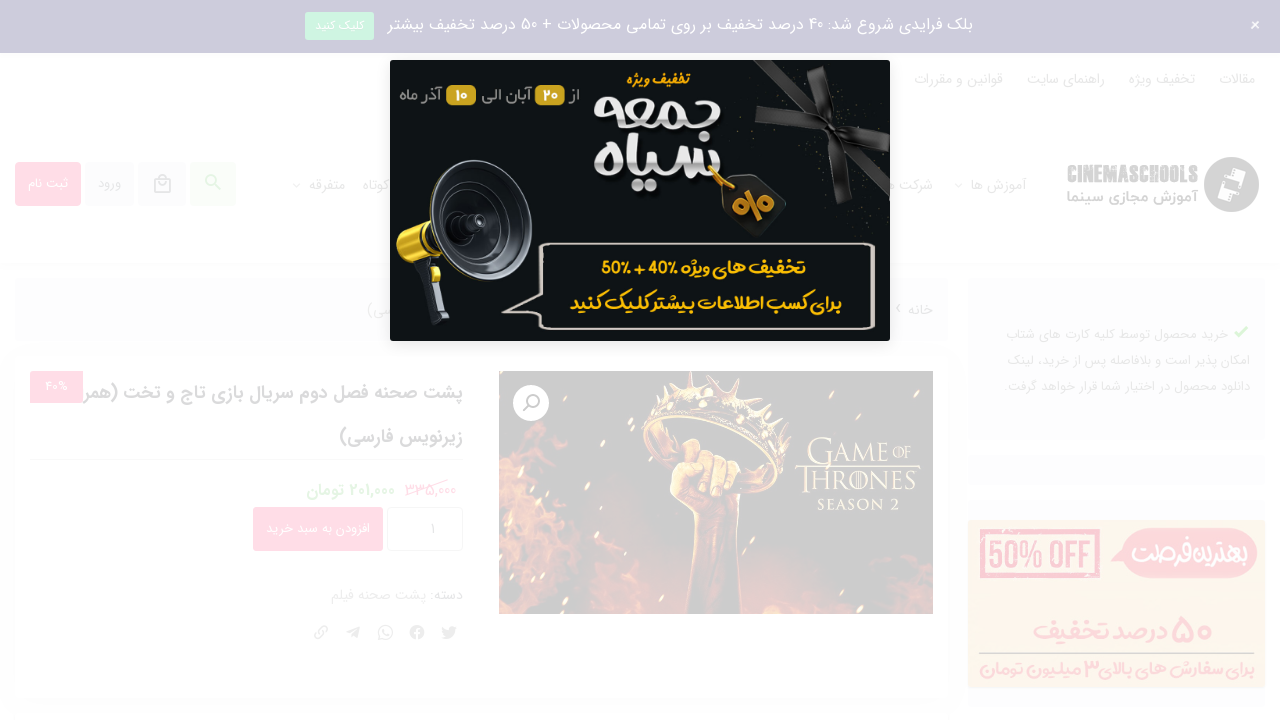

--- FILE ---
content_type: text/css
request_url: https://cinemaschools.ir/wp-content/themes/megafile/style3.css?ver=7.1.5
body_size: 8742
content:
body.demo3 {
  background-color: #ffffff;
  color: #7f8187;
  font-size: 14px; }
  body.demo3:not(.post-type-archive-product):not(.tax-product_cat):not(.single-product) #main {
    background-image: url("assets/img/index-bg.png");
    background-position: bottom left;
    background-repeat: no-repeat; }
  body.demo3.home:not(.rtl) {
    background-image: url("assets/img/abstract3.png");
    background-position: right center;
    background-repeat: no-repeat; }
    body.demo3.home:not(.rtl) #main {
      position: relative; }
      body.demo3.home:not(.rtl) #main:after, body.demo3.home:not(.rtl) #main:before {
        content: '';
        position: absolute;
        background: rgba(250, 176, 80, 0.08);
        border-top-right-radius: 20px;
        border-bottom-right-radius: 50px;
        width: 125px;
        transform-origin: bottom right;
        top: 70%;
        transform: skewX(10deg);
        height: 250px;
        left: 0; }
      body.demo3.home:not(.rtl) #main:before {
        left: -45px; }
      body.demo3.home:not(.rtl) #main:after {
        margin-top: -60px; }
  body.demo3 a {
    color: #7f8187; }
  body.demo3 h1, body.demo3 h2, body.demo3 h3, body.demo3 h4, body.demo3 h5, body.demo3 h6 {
    color: #46484d; }
    body.demo3 h1 a, body.demo3 h2 a, body.demo3 h3 a, body.demo3 h4 a, body.demo3 h5 a, body.demo3 h6 a {
      color: #46484d; }
  body.demo3 ::selection {
    background: #ff5588;
    color: #fff; }

body.demo3 ul.products li.product .price,
body.demo3 .price,
body.demo3 div.product p.price,
body.demo3 div.product span.price {
  color: #7ccc77;
  font-size: 16px; }
  body.demo3 ul.products li.product .price del,
  body.demo3 .price del,
  body.demo3 div.product p.price del,
  body.demo3 div.product span.price del {
    opacity: 1; }
    body.demo3 ul.products li.product .price del .amount,
    body.demo3 .price del .amount,
    body.demo3 div.product p.price del .amount,
    body.demo3 div.product span.price del .amount {
      color: #ff5588; }
      body.demo3 ul.products li.product .price del .amount:before,
      body.demo3 .price del .amount:before,
      body.demo3 div.product p.price del .amount:before,
      body.demo3 div.product span.price del .amount:before {
        left: 4px;
        top: 9px;
        border-bottom-color: #ff5588; }

body.demo3 .card-template {
  border-radius: 4px;
  box-shadow: 0 5px 30px rgba(70, 72, 77, 0.08);
  overflow: unset; }

body.demo3 .btn,
body.demo3 button,
body.demo3 .button,
body.demo3 .woocommerce a.button,
body.demo3 .woocommerce button.button,
body.demo3 .woocommerce input.button,
body.demo3 .woocommerce a.alt.button,
body.demo3 .woocommerce button.alt.button,
body.demo3 .woocommerce input.alt.button,
body.demo3 .woocommerce #respond input#submit,
body.demo3 input[type=submit] {
  border-radius: 4px;
  color: #ffffff !important; }
body.demo3 .button.button-light {
  background: #f0f2f7;
  border-color: #f0f2f7;
  color: #7f8187 !important; }
  body.demo3 .button.button-light:hover {
    background: #e3e6f0; }
  body.demo3 .button.button-light .mdi {
    color: #7f8187; }
body.demo3 .btn-secondary {
  background-color: #757a86;
  border-color: #757a86; }
body.demo3 .btn-secondary:hover,
body.demo3 .btn-secondary:focus,
body.demo3 .btn-secondary:active {
  color: #FFF;
  background-color: #6b707b;
  border-color: #6b707b; }

body.demo3 input[type=text],
body.demo3 input[type=number],
body.demo3 input[type=search],
body.demo3 input[type=email],
body.demo3 input[type=url],
body.demo3 input[type=password],
body.demo3 input[type=tel],
body.demo3 textarea,
body.demo3 select {
  color: #7f8187;
  border-color: #d4d4d4;
  box-shadow: none;
  border-radius: 4px; }
body.demo3 span.select2.select2-container--default span.select2-selection--single {
  box-shadow: none; }
body.demo3 .woocommerce form .form-row textarea {
  box-shadow: none; }

body.demo3 .widget {
  box-shadow: none;
  overflow: unset; }
body.demo3 .sidebar .widget {
  box-shadow: 0 5px 30px rgba(70, 72, 77, 0.08);
  border-radius: 4px; }
  body.demo3 .sidebar .widget .widget-header:before {
    display: none; }
  body.demo3 .sidebar .widget .widget-header .widget-title {
    text-align: inherit;
    border-bottom: 1px solid #e7ebee; }

body.demo3 .topbar .widget-countdown-timer {
  background: url("assets/img/abstract5.png") no-repeat left center; }
  body.demo3 .topbar .widget-countdown-timer > .row {
    margin: 0; }
  body.demo3 .topbar .widget-countdown-timer .image-col {
    padding: 0; }
  body.demo3 .topbar .widget-countdown-timer .details-col {
    background-position: center bottom; }

body.demo3 .login-modal .modal-header {
  border-bottom: none;
  box-shadow: none; }
  body.demo3 .login-modal .modal-header .header-tabs .tab {
    border-bottom: 2px solid #e8e8e8;
    background: transparent; }
    body.demo3 .login-modal .modal-header .header-tabs .tab.active {
      background: transparent;
      border-bottom-color: #ff5588;
      color: #ff5588; }
body.demo3 .login-modal .modal-body {
  background: url("assets/img/index-bg.png") no-repeat left bottom; }

body.demo3 .dropdown-menu {
  border: none;
  border-radius: 3px;
  box-shadow: 0 2px 8px rgba(0, 0, 0, 0.1); }
  body.demo3 .dropdown-menu:before {
    display: none; }

body.demo3 .mini-cart-content .total {
  display: flex;
  justify-content: space-between;
  align-items: center; }
body.demo3 .mini-cart-content .buttons {
  background: transparent; }
  body.demo3 .mini-cart-content .buttons .button {
    background: #f0f2f7;
    border-color: #f0f2f7;
    color: #7f8187 !important; }
    body.demo3 .mini-cart-content .buttons .button .mdi {
      color: #7f8187; }
  body.demo3 .mini-cart-content .buttons .checkout {
    background: #7ccc77;
    border-color: #7ccc77;
    color: #ffffff !important; }
    body.demo3 .mini-cart-content .buttons .checkout .mdi {
      color: #ffffff !important; }
body.demo3 .woocommerce-mini-cart__empty-message {
  position: relative;
  padding-top: 60px; }
  body.demo3 .woocommerce-mini-cart__empty-message:before {
    font-family: "Material Design Icons";
    content: '\F11D5';
    position: absolute;
    bottom: 56px;
    font-size: 46px;
    left: 50%;
    transform: translateX(-50%); }

.main-header2 {
  box-shadow: 0 0 10px rgba(0, 0, 0, 0.1); }
  .main-header2.sticky {
    position: fixed;
    width: 100%;
    top: 0;
    left: 0;
    z-index: 99; }
    @media (min-width: 992px) {
      .main-header2.sticky .top-menu {
        height: 0;
        overflow: hidden; } }
    @media (min-width: 992px) {
      .main-header2.sticky .header-row {
        padding-top: 10px;
        padding-bottom: 10px; } }
  @media (min-width: 992px) {
    .main-header2 .top-menu {
      height: 53px; }
    .main-header2 .header-row,
    .main-header2 .top-menu {
      transition: all 700ms; } }
  .main-header2 .header-row {
    display: flex;
    align-items: center;
    margin-top: 0;
    transition: all 400ms; }
    @media (min-width: 992px) {
      .main-header2 .header-row {
        padding: 50px 0; } }
    @media (max-width: 992px) {
      .main-header2 .header-row {
        justify-content: space-between; } }
    .main-header2 .header-row .site-logo-small img {
      max-height: 44px;
      width: auto; }
    .main-header2 .header-row .cat-menu {
      flex-grow: 1;
      border-top: none;
      margin-top: 0; }
      @media (min-width: 992px) {
        .main-header2 .header-row .cat-menu {
          margin-left: 30px;
          background: transparent; } }
      .main-header2 .header-row .cat-menu .site-logo {
        display: none; }
      @media (max-width: 992px) {
        .main-header2 .header-row .cat-menu .site-logo {
          display: block;
          text-align: center;
          border-bottom: 1px solid #ededed;
          padding: 15px; } }
      @media (min-width: 992px) {
        .main-header2 .header-row .cat-menu .menu-list .menu-item-has-children:not(.mega-menu-main-item) ul.sub-menu {
          border: none;
          box-shadow: 0 2px 8px rgba(0, 0, 0, 0.1);
          border-radius: 3px; }
          .main-header2 .header-row .cat-menu .menu-list .menu-item-has-children:not(.mega-menu-main-item) ul.sub-menu .menu-item a {
            padding-top: 3px;
            padding-bottom: 3px; } }
      @media (min-width: 992px) {
        .main-header2 .header-row .cat-menu .menu-list .menu-item-has-children.mega-menu-main-item ul.sub-menu {
          border-radius: 0; } }
      .main-header2 .header-row .cat-menu .menu-list .menu-item.mega-menu ul.sub-menu ul.sub-menu {
        box-shadow: none; }
      @media (max-width: 992px) {
        .main-header2 .header-row .cat-menu .menu-list .menu-item:not(:last-child) {
          border-bottom: 1px solid #ededed; }
        .main-header2 .header-row .cat-menu .menu-list a .chevron {
          font-size: 18px; } }
    .main-header2 .header-row .user-actions .button {
      cursor: pointer; }
      .main-header2 .header-row .user-actions .button .mdi {
        font-size: 22px; }
    .main-header2 .header-row .user-actions .dropdown-menu {
      top: calc(100% + 10px); }
    .main-header2 .header-row .user-actions .search-toggle {
      background: rgba(124, 204, 119, 0.2);
      border: none; }
      .main-header2 .header-row .user-actions .search-toggle:hover {
        background: rgba(124, 204, 119, 0.25); }
      .main-header2 .header-row .user-actions .search-toggle .mdi {
        color: #7ccc77; }
      .main-header2 .header-row .user-actions .search-toggle .dropdown-menu {
        padding-bottom: 5px; }
        @media (min-width: 576px) {
          .main-header2 .header-row .user-actions .search-toggle .dropdown-menu {
            min-width: 360px; } }
        @media (max-width: 576px) {
          .main-header2 .header-row .user-actions .search-toggle .dropdown-menu {
            right: 100%;
            min-width: 250px; } }
        .main-header2 .header-row .user-actions .search-toggle .dropdown-menu .search-form .input {
          background: #ffffff;
          border: none; }
        .main-header2 .header-row .user-actions .search-toggle .dropdown-menu .search-form .btn {
          background: transparent;
          border: none; }
          .main-header2 .header-row .user-actions .search-toggle .dropdown-menu .search-form .btn .mdi {
            color: #a4a4a4; }
        .main-header2 .header-row .user-actions .search-toggle .dropdown-menu .ajax-results {
          text-align: left; }
    .main-header2 .header-row .user-actions .mini-cart {
      position: relative; }
      .main-header2 .header-row .user-actions .mini-cart .cart-count {
        position: absolute;
        bottom: 0;
        left: 0; }
      @media (max-width: 576px) {
        .main-header2 .header-row .user-actions .mini-cart .dropdown-menu {
          right: 100%; } }
    .main-header2 .header-row .user-actions .account-dropdown {
      display: inline-block; }
      @media (max-width: 576px) {
        .main-header2 .header-row .user-actions .account-dropdown .username {
          display: none; } }
      .main-header2 .header-row .user-actions .account-dropdown .avatar {
        border-radius: 3px;
        margin-right: 5px; }
      .main-header2 .header-row .user-actions .account-dropdown .dropdown-menu {
        padding: 0; }
        @media (max-width: 992px) {
          .main-header2 .header-row .user-actions .account-dropdown .dropdown-menu {
            right: 100%; } }
        .main-header2 .header-row .user-actions .account-dropdown .dropdown-menu:before {
          display: none; }
    @media (max-width: 576px) {
      .main-header2 .header-row .user-actions .login-btn {
        display: none; } }
    .main-header2 .header-row .user-actions .register-btn {
      color: #ffffff; }
      @media (max-width: 576px) {
        .main-header2 .header-row .user-actions .register-btn:before {
          font-family: "Material Design Icons";
          content: '\F0004';
          font-size: 22px; }
        .main-header2 .header-row .user-actions .register-btn .text {
          display: none; } }
    @media (min-width: 992px) {
      .main-header2 .header-row .user-actions .menu--toggle {
        display: none; } }
    .main-header2 .header-row .user-actions .menu--toggle span {
      position: relative;
      width: 24px;
      height: 2px;
      background-color: #afafaf;
      display: inline-block;
      bottom: 2px; }
      .main-header2 .header-row .user-actions .menu--toggle span:before, .main-header2 .header-row .user-actions .menu--toggle span:after {
        content: '';
        position: absolute;
        width: 24px;
        height: 2px;
        background-color: #afafaf;
        left: 0;
        transition: transform 0.45s cubic-bezier(0.5, -0.6, 0.19, 1), top 0.45s cubic-bezier(0.5, -0.6, 0.19, 1), bottom 0.45s cubic-bezier(0.5, -0.6, 0.19, 1), background 0.3s ease-in-out, -webkit-transform 0.45s cubic-bezier(0.5, -0.6, 0.19, 1); }
      .main-header2 .header-row .user-actions .menu--toggle span:before {
        bottom: 8px; }
      .main-header2 .header-row .user-actions .menu--toggle span:after {
        top: 8px; }
    .main-header2 .header-row .user-actions .menu--toggle.show span {
      background-color: transparent; }
      .main-header2 .header-row .user-actions .menu--toggle.show span:before {
        transform: translateY(8px) rotate(-45deg); }
      .main-header2 .header-row .user-actions .menu--toggle.show span:after {
        transform: translateY(-8px) rotate(45deg); }
    .main-header2 .header-row .user-actions .cat-menu-toggle {
      background: rgba(95, 172, 250, 0.15);
      border: none; }
      .main-header2 .header-row .user-actions .cat-menu-toggle span, .main-header2 .header-row .user-actions .cat-menu-toggle span:before, .main-header2 .header-row .user-actions .cat-menu-toggle span:after {
        background: #5facfa; }

body.demo3 li.woocommerce-MyAccount-navigation-link a {
  border: none;
  padding-top: 4px;
  padding-bottom: 4px; }
body.demo3 li.woocommerce-MyAccount-navigation-link a:hover {
  background: transparent;
  color: #ff5588; }
body.demo3 li.woocommerce-MyAccount-navigation-link:not(.dokan-item) a:before {
  font-size: 16px; }

body.demo3 .onsale-badge {
  color: #ffffff;
  background: #ff5588 !important;
  border-radius: 0 3px 0 3px;
  padding: 0 15px;
  transform: rotate(0deg);
  height: auto;
  width: auto;
  min-width: unset;
  min-height: unset;
  line-height: inherit; }
body.demo3.product-demo-demo2 .product-container .primary-container .single-actions .onsale-badge {
  background: #ffffff !important; }
  body.demo3.product-demo-demo2 .product-container .primary-container .single-actions .onsale-badge:hover {
    background: #ffb518 !important; }
body.demo3.single-product.product-demo-default .onsale, body.demo3.product-demo-demo1 .product-images span.onsale {
  top: 15px;
  left: 15px;
  right: unset;
  border-radius: 3px 0 3px 0; }

body.demo3 .ajax-add-to-cart .mdi {
  font-size: 20px; }

body.demo3 .card-template .card-header {
  border-bottom: none; }
  body.demo3 .card-template .card-header .card-title {
    font-size: 24px !important; }
    body.demo3 .card-template .card-header .card-title .mdi {
      font-size: 30px;
      top: 6px; }
    body.demo3 .card-template .card-header .card-title span:not(.mdi) {
      border-bottom: none; }
body.demo3.single .widget-posts-slider, body.demo3.single .widget-products-slider,
body.demo3 .mainbar .widget, body.demo3 .topbar .widget {
  background-color: transparent;
  padding: 0; }
  body.demo3.single .widget-posts-slider .widget-header, body.demo3.single .widget-products-slider .widget-header,
  body.demo3 .mainbar .widget .widget-header, body.demo3 .topbar .widget .widget-header {
    margin-bottom: 15px; }
    body.demo3.single .widget-posts-slider .widget-header .widget-title, body.demo3.single .widget-products-slider .widget-header .widget-title,
    body.demo3 .mainbar .widget .widget-header .widget-title, body.demo3 .topbar .widget .widget-header .widget-title {
      font-size: 24px;
      display: block;
      text-align: left; }
      body.demo3.single .widget-posts-slider .widget-header .widget-title .mdi, body.demo3.single .widget-products-slider .widget-header .widget-title .mdi,
      body.demo3 .mainbar .widget .widget-header .widget-title .mdi, body.demo3 .topbar .widget .widget-header .widget-title .mdi {
        font-size: 30px; }
      body.demo3.single .widget-posts-slider .widget-header .widget-title .button, body.demo3.single .widget-products-slider .widget-header .widget-title .button,
      body.demo3 .mainbar .widget .widget-header .widget-title .button, body.demo3 .topbar .widget .widget-header .widget-title .button {
        float: right; }

body.demo3 .widget-products-slider,
body.demo3 .widget-posts-slider,
body.demo3 .widget-amazing-slider,
body.demo3 .widget-top-reviews {
  overflow: unset; }
  body.demo3 .widget-products-slider .row-outer,
  body.demo3 .widget-posts-slider .row-outer,
  body.demo3 .widget-amazing-slider .row-outer,
  body.demo3 .widget-top-reviews .row-outer {
    margin-right: -15px;
    margin-left: -15px; }
    body.demo3 .widget-products-slider .row-outer .col-12,
    body.demo3 .widget-posts-slider .row-outer .col-12,
    body.demo3 .widget-amazing-slider .row-outer .col-12,
    body.demo3 .widget-top-reviews .row-outer .col-12 {
      padding-right: 15px;
      padding-left: 15px; }
  body.demo3 .widget-products-slider .loop-item,
  body.demo3 .widget-posts-slider .loop-item,
  body.demo3 .widget-amazing-slider .loop-item,
  body.demo3 .widget-top-reviews .loop-item {
    box-shadow: 0 5px 30px rgba(70, 72, 77, 0.08);
    border-radius: 4px;
    border: none;
    margin-bottom: 30px; }
    body.demo3 .widget-products-slider .loop-item .waves,
    body.demo3 .widget-posts-slider .loop-item .waves,
    body.demo3 .widget-amazing-slider .loop-item .waves,
    body.demo3 .widget-top-reviews .loop-item .waves {
      display: none !important; }
    body.demo3 .widget-products-slider .loop-item .item-nested,
    body.demo3 .widget-products-slider .loop-item .image-link,
    body.demo3 .widget-posts-slider .loop-item .item-nested,
    body.demo3 .widget-posts-slider .loop-item .image-link,
    body.demo3 .widget-amazing-slider .loop-item .item-nested,
    body.demo3 .widget-amazing-slider .loop-item .image-link,
    body.demo3 .widget-top-reviews .loop-item .item-nested,
    body.demo3 .widget-top-reviews .loop-item .image-link {
      position: relative; }
      body.demo3 .widget-products-slider .loop-item .item-nested:before,
      body.demo3 .widget-products-slider .loop-item .image-link:before,
      body.demo3 .widget-posts-slider .loop-item .item-nested:before,
      body.demo3 .widget-posts-slider .loop-item .image-link:before,
      body.demo3 .widget-amazing-slider .loop-item .item-nested:before,
      body.demo3 .widget-amazing-slider .loop-item .image-link:before,
      body.demo3 .widget-top-reviews .loop-item .item-nested:before,
      body.demo3 .widget-top-reviews .loop-item .image-link:before {
        background-image: linear-gradient(180deg, rgba(255, 255, 255, 0) 45%, #fff 100%);
        bottom: 0;
        content: '';
        display: block !important;
        height: 100%;
        left: 0;
        position: absolute;
        right: 0;
        width: 100%;
        z-index: 2;
        border-radius: 4px 4px 0 0; }
    body.demo3 .widget-products-slider .loop-item .post-title,
    body.demo3 .widget-products-slider .loop-item .product-title,
    body.demo3 .widget-posts-slider .loop-item .post-title,
    body.demo3 .widget-posts-slider .loop-item .product-title,
    body.demo3 .widget-amazing-slider .loop-item .post-title,
    body.demo3 .widget-amazing-slider .loop-item .product-title,
    body.demo3 .widget-top-reviews .loop-item .post-title,
    body.demo3 .widget-top-reviews .loop-item .product-title {
      font-size: 18px;
      font-weight: bold;
      margin: 10px 0; }
    body.demo3 .widget-products-slider .loop-item .play-video,
    body.demo3 .widget-posts-slider .loop-item .play-video,
    body.demo3 .widget-amazing-slider .loop-item .play-video,
    body.demo3 .widget-top-reviews .loop-item .play-video {
      border: 2px solid rgba(255, 255, 255, 0.2);
      background: rgba(0, 0, 0, 0.4); }
      body.demo3 .widget-products-slider .loop-item .play-video .mdi,
      body.demo3 .widget-posts-slider .loop-item .play-video .mdi,
      body.demo3 .widget-amazing-slider .loop-item .play-video .mdi,
      body.demo3 .widget-top-reviews .loop-item .play-video .mdi {
        color: #ffffff; }
      body.demo3 .widget-products-slider .loop-item .play-video:hover,
      body.demo3 .widget-posts-slider .loop-item .play-video:hover,
      body.demo3 .widget-amazing-slider .loop-item .play-video:hover,
      body.demo3 .widget-top-reviews .loop-item .play-video:hover {
        border-color: #ff5588;
        background: #ff5588; }
        body.demo3 .widget-products-slider .loop-item .play-video:hover .mdi,
        body.demo3 .widget-posts-slider .loop-item .play-video:hover .mdi,
        body.demo3 .widget-amazing-slider .loop-item .play-video:hover .mdi,
        body.demo3 .widget-top-reviews .loop-item .play-video:hover .mdi {
          color: #ffffff; }
    body.demo3 .widget-products-slider .loop-item .bought-message,
    body.demo3 .widget-posts-slider .loop-item .bought-message,
    body.demo3 .widget-amazing-slider .loop-item .bought-message,
    body.demo3 .widget-top-reviews .loop-item .bought-message {
      border-radius: 3px; }
    body.demo3 .widget-products-slider .loop-item .author,
    body.demo3 .widget-posts-slider .loop-item .author,
    body.demo3 .widget-amazing-slider .loop-item .author,
    body.demo3 .widget-top-reviews .loop-item .author {
      color: #9eaeba;
      display: flex;
      align-items: center; }
      body.demo3 .widget-products-slider .loop-item .author .avatar,
      body.demo3 .widget-posts-slider .loop-item .author .avatar,
      body.demo3 .widget-amazing-slider .loop-item .author .avatar,
      body.demo3 .widget-top-reviews .loop-item .author .avatar {
        margin-right: 5px; }
    body.demo3 .widget-products-slider .loop-item .teacher,
    body.demo3 .widget-posts-slider .loop-item .teacher,
    body.demo3 .widget-amazing-slider .loop-item .teacher,
    body.demo3 .widget-top-reviews .loop-item .teacher {
      color: #9eaeba;
      display: flex;
      align-items: center; }
      body.demo3 .widget-products-slider .loop-item .teacher .mdi,
      body.demo3 .widget-posts-slider .loop-item .teacher .mdi,
      body.demo3 .widget-amazing-slider .loop-item .teacher .mdi,
      body.demo3 .widget-top-reviews .loop-item .teacher .mdi {
        font-size: 18px;
        color: #9eaeba;
        margin-right: 5px; }
    body.demo3 .widget-products-slider .loop-item .item-footer .total-sale,
    body.demo3 .widget-products-slider .loop-item .item-footer .post-date,
    body.demo3 .widget-products-slider .loop-item .item-footer .rating,
    body.demo3 .widget-products-slider .loop-item .item-footer .favorite,
    body.demo3 .widget-posts-slider .loop-item .item-footer .total-sale,
    body.demo3 .widget-posts-slider .loop-item .item-footer .post-date,
    body.demo3 .widget-posts-slider .loop-item .item-footer .rating,
    body.demo3 .widget-posts-slider .loop-item .item-footer .favorite,
    body.demo3 .widget-amazing-slider .loop-item .item-footer .total-sale,
    body.demo3 .widget-amazing-slider .loop-item .item-footer .post-date,
    body.demo3 .widget-amazing-slider .loop-item .item-footer .rating,
    body.demo3 .widget-amazing-slider .loop-item .item-footer .favorite,
    body.demo3 .widget-top-reviews .loop-item .item-footer .total-sale,
    body.demo3 .widget-top-reviews .loop-item .item-footer .post-date,
    body.demo3 .widget-top-reviews .loop-item .item-footer .rating,
    body.demo3 .widget-top-reviews .loop-item .item-footer .favorite {
      color: #9eaeba;
      display: inline-flex;
      align-items: center;
      line-height: 28px; }
      body.demo3 .widget-products-slider .loop-item .item-footer .total-sale .mdi,
      body.demo3 .widget-products-slider .loop-item .item-footer .post-date .mdi,
      body.demo3 .widget-products-slider .loop-item .item-footer .rating .mdi,
      body.demo3 .widget-products-slider .loop-item .item-footer .favorite .mdi,
      body.demo3 .widget-posts-slider .loop-item .item-footer .total-sale .mdi,
      body.demo3 .widget-posts-slider .loop-item .item-footer .post-date .mdi,
      body.demo3 .widget-posts-slider .loop-item .item-footer .rating .mdi,
      body.demo3 .widget-posts-slider .loop-item .item-footer .favorite .mdi,
      body.demo3 .widget-amazing-slider .loop-item .item-footer .total-sale .mdi,
      body.demo3 .widget-amazing-slider .loop-item .item-footer .post-date .mdi,
      body.demo3 .widget-amazing-slider .loop-item .item-footer .rating .mdi,
      body.demo3 .widget-amazing-slider .loop-item .item-footer .favorite .mdi,
      body.demo3 .widget-top-reviews .loop-item .item-footer .total-sale .mdi,
      body.demo3 .widget-top-reviews .loop-item .item-footer .post-date .mdi,
      body.demo3 .widget-top-reviews .loop-item .item-footer .rating .mdi,
      body.demo3 .widget-top-reviews .loop-item .item-footer .favorite .mdi {
        font-size: 18px;
        color: #9eaeba;
        margin-right: 5px; }
    body.demo3 .widget-products-slider .loop-item .item-footer .total-sale,
    body.demo3 .widget-posts-slider .loop-item .item-footer .total-sale,
    body.demo3 .widget-amazing-slider .loop-item .item-footer .total-sale,
    body.demo3 .widget-top-reviews .loop-item .item-footer .total-sale {
      background: rgba(95, 172, 250, 0.13);
      color: #5facfa;
      padding: 0 10px;
      border-radius: 2px; }
      body.demo3 .widget-products-slider .loop-item .item-footer .total-sale .mdi,
      body.demo3 .widget-posts-slider .loop-item .item-footer .total-sale .mdi,
      body.demo3 .widget-amazing-slider .loop-item .item-footer .total-sale .mdi,
      body.demo3 .widget-top-reviews .loop-item .item-footer .total-sale .mdi {
        color: #5facfa; }
    body.demo3 .widget-products-slider .loop-item .item-footer .rating.active,
    body.demo3 .widget-posts-slider .loop-item .item-footer .rating.active,
    body.demo3 .widget-amazing-slider .loop-item .item-footer .rating.active,
    body.demo3 .widget-top-reviews .loop-item .item-footer .rating.active {
      color: #ffb518;
      background: rgba(255, 181, 24, 0.13);
      padding: 0 10px;
      border-radius: 2px; }
      body.demo3 .widget-products-slider .loop-item .item-footer .rating.active .mdi,
      body.demo3 .widget-posts-slider .loop-item .item-footer .rating.active .mdi,
      body.demo3 .widget-amazing-slider .loop-item .item-footer .rating.active .mdi,
      body.demo3 .widget-top-reviews .loop-item .item-footer .rating.active .mdi {
        color: #ffb518; }
    body.demo3 .widget-products-slider .loop-item .item-footer .favorite,
    body.demo3 .widget-posts-slider .loop-item .item-footer .favorite,
    body.demo3 .widget-amazing-slider .loop-item .item-footer .favorite,
    body.demo3 .widget-top-reviews .loop-item .item-footer .favorite {
      float: right;
      margin: 0; }
      body.demo3 .widget-products-slider .loop-item .item-footer .favorite .mdi,
      body.demo3 .widget-posts-slider .loop-item .item-footer .favorite .mdi,
      body.demo3 .widget-amazing-slider .loop-item .item-footer .favorite .mdi,
      body.demo3 .widget-top-reviews .loop-item .item-footer .favorite .mdi {
        margin: 0; }
    body.demo3 .widget-products-slider .loop-item .item-footer .favorite.active .mdi,
    body.demo3 .widget-posts-slider .loop-item .item-footer .favorite.active .mdi,
    body.demo3 .widget-amazing-slider .loop-item .item-footer .favorite.active .mdi,
    body.demo3 .widget-top-reviews .loop-item .item-footer .favorite.active .mdi {
      color: #ff5588; }
  body.demo3 .widget-products-slider > .owl-carousel > .owl-nav,
  body.demo3 .widget-posts-slider > .owl-carousel > .owl-nav,
  body.demo3 .widget-amazing-slider > .owl-carousel > .owl-nav,
  body.demo3 .widget-top-reviews > .owl-carousel > .owl-nav {
    top: 50%;
    background: transparent;
    border: none;
    border-radius: 0;
    padding: 0;
    width: 100%;
    transform: translateY(-50%);
    display: flex;
    align-items: center;
    justify-content: space-between; }
    body.demo3 .widget-products-slider > .owl-carousel > .owl-nav .owl-prev,
    body.demo3 .widget-products-slider > .owl-carousel > .owl-nav .owl-next,
    body.demo3 .widget-posts-slider > .owl-carousel > .owl-nav .owl-prev,
    body.demo3 .widget-posts-slider > .owl-carousel > .owl-nav .owl-next,
    body.demo3 .widget-amazing-slider > .owl-carousel > .owl-nav .owl-prev,
    body.demo3 .widget-amazing-slider > .owl-carousel > .owl-nav .owl-next,
    body.demo3 .widget-top-reviews > .owl-carousel > .owl-nav .owl-prev,
    body.demo3 .widget-top-reviews > .owl-carousel > .owl-nav .owl-next {
      background: #ffffff;
      border-radius: 50%;
      box-shadow: 0 0 12px 0 rgba(55, 73, 72, 0.06);
      display: flex;
      align-items: center;
      justify-content: center;
      width: 44px;
      height: 44px; }
      body.demo3 .widget-products-slider > .owl-carousel > .owl-nav .owl-prev .mdi,
      body.demo3 .widget-products-slider > .owl-carousel > .owl-nav .owl-next .mdi,
      body.demo3 .widget-posts-slider > .owl-carousel > .owl-nav .owl-prev .mdi,
      body.demo3 .widget-posts-slider > .owl-carousel > .owl-nav .owl-next .mdi,
      body.demo3 .widget-amazing-slider > .owl-carousel > .owl-nav .owl-prev .mdi,
      body.demo3 .widget-amazing-slider > .owl-carousel > .owl-nav .owl-next .mdi,
      body.demo3 .widget-top-reviews > .owl-carousel > .owl-nav .owl-prev .mdi,
      body.demo3 .widget-top-reviews > .owl-carousel > .owl-nav .owl-next .mdi {
        font-size: 28px; }
body.demo3 .widget-products-slider .loop-item .item-footer .price {
  float: none;
  position: static;
  display: block;
  background: #F6F7FA;
  padding: 10px;
  margin: 10px -10px -10px -10px; }
  body.demo3 .widget-products-slider .loop-item .item-footer .price .woocommerce-Price-currencySymbol {
    display: inline-block; }
  body.demo3 .widget-products-slider .loop-item .item-footer .price del {
    position: static;
    background: transparent; }
  body.demo3 .widget-products-slider .loop-item .item-footer .price ins .amount,
  body.demo3 .widget-products-slider .loop-item .item-footer .price > .amount {
    color: #7ccc77;
    background: transparent;
    padding: 0;
    border-radius: 0;
    border: none; }
body.demo3 .widget-amazing-slider.style2 .loop-item .image-col a {
  position: relative; }
  body.demo3 .widget-amazing-slider.style2 .loop-item .image-col a:before {
    background-image: linear-gradient(180deg, rgba(255, 255, 255, 0) 45%, #fff 100%);
    bottom: 0;
    content: '';
    display: block !important;
    height: 100%;
    left: 0;
    position: absolute;
    right: 0;
    width: 100%;
    z-index: 2;
    border-radius: 4px 4px 0 0; }
body.demo3 .widget-amazing-slider.style2 .loop-item .details-col .add-to-cart {
  background: #7ccc77; }
  body.demo3 .widget-amazing-slider.style2 .loop-item .details-col .add-to-cart .loader {
    bottom: 6px; }
body.demo3 .widget-amazing-slider.style2 .loop-item .details-col .timer {
  background: #F6F7FA;
  border-top: none; }
body.demo3 .widget-posts-slider .loop-item .item-inner .post-date {
  position: static;
  background: transparent;
  padding: 0;
  line-height: 32px;
  font-size: 14px;
  color: #9eaeba;
  display: flex;
  margin-bottom: 10px; }
  body.demo3 .widget-posts-slider .loop-item .item-inner .post-date:before {
    content: '\F0150';
    font-family: "Material Design Icons";
    font-size: 20px;
    margin-right: 5px; }
  body.demo3 .widget-posts-slider .loop-item .item-inner .post-date .day {
    font-size: 14px; }
  body.demo3 .widget-posts-slider .loop-item .item-inner .post-date .year {
    display: inline-block; }
  body.demo3 .widget-posts-slider .loop-item .item-inner .post-date span {
    display: inline-block;
    width: auto;
    margin-right: 5px; }
body.demo3 .widget-posts-slider .loop-item .item-inner .author {
  border-bottom: none; }
body.demo3 .widget-posts-slider .loop-item .item-inner .item-footer {
  background: #F6F7FA;
  border-top: none;
  margin: 0 -10px -10px -10px;
  padding-left: 10px;
  padding-right: 10px;
  padding-bottom: 10px; }
  body.demo3 .widget-posts-slider .loop-item .item-inner .item-footer .view-more {
    float: none;
    border: none; }

body.demo3 .widget-top-reviews .widget-header .widget-title {
  text-align: center; }
body.demo3 .widget-top-reviews .loop-item:before {
  display: none; }
body.demo3 .widget-top-reviews .loop-item:after {
  content: '';
  position: absolute;
  bottom: -7;
  left: 40px;
  right: 40px;
  height: 20px;
  background: #eff3f7;
  border-radius: 0 0 20px 20px;
  z-index: -1; }
body.demo3 .widget-top-reviews .loop-item .comment-meta {
  border-bottom: none; }
  body.demo3 .widget-top-reviews .loop-item .comment-meta .comment-avatar .avatar {
    border-radius: 4px; }
  body.demo3 .widget-top-reviews .loop-item .comment-meta .author-main .product-title {
    font-size: 12px;
    font-weight: normal;
    margin: 0; }
body.demo3 .widget-top-reviews .loop-item .comment-text {
  height: 192px; }

body.demo3 .widget-top-reviews .widget-header .widget-title {
  text-align: center !important; }
body.demo3 .widget-top-reviews .loop-item:before {
  display: none; }
body.demo3 .widget-top-reviews .loop-item .comment-meta {
  border-bottom: none; }
  body.demo3 .widget-top-reviews .loop-item .comment-meta .comment-avatar .avatar {
    border-radius: 4px; }
  body.demo3 .widget-top-reviews .loop-item .comment-meta .author-main .product-title {
    font-size: 12px;
    font-weight: normal;
    margin: 0; }
body.demo3 .widget-top-reviews .loop-item .comment-text {
  height: 192px; }

body.demo3 .widget-search-form .form-col .search-form .btn {
  border-top-left-radius: 0;
  border-bottom-left-radius: 0; }

body.demo3 .widget-countdown-timer {
  padding: 30px 0 !important;
  text-align: inherit;
  background: url("assets/img/abstract.png") no-repeat right center; }
  body.demo3 .widget-countdown-timer .widget-header .widget-title {
    font-size: 34px !important;
    color: #46484d;
    font-weight: bold;
    margin-bottom: 40px;
    text-align: center !important; }
  body.demo3 .widget-countdown-timer .details-col {
    background: url("assets/img/abstract2.png") no-repeat bottom left; }
    body.demo3 .widget-countdown-timer .details-col > div {
      padding: 15px; }
    body.demo3 .widget-countdown-timer .details-col .description {
      margin: 30px 0;
      font-size: 17px; }
      @media (min-width: 992px) {
        body.demo3 .widget-countdown-timer .details-col .description {
          max-width: 60%; } }
    body.demo3 .widget-countdown-timer .details-col .btn {
      background: #ff5588;
      border-color: #ff5588;
      color: #ffffff !important; }

body.demo3 .widget-services {
  overflow: unset;
  padding-top: 0; }
  body.demo3 .widget-services .row {
    margin-right: 0;
    margin-left: 0; }
    body.demo3 .widget-services .row .col:first-child {
      padding-left: 0; }
    body.demo3 .widget-services .row .col:last-child {
      padding-right: 0; }
  body.demo3 .widget-services a {
    display: block;
    background: #ffffff;
    box-shadow: 0 5px 30px rgba(70, 72, 77, 0.08);
    border-radius: 4px;
    padding-top: 30px;
    padding-bottom: 10px; }
  body.demo3 .widget-services .mdi {
    background: transparent;
    color: #503f69; }

body.demo3 .widget-main-slider .owl-carousel .owl-stage-outer {
  box-shadow: 0 5px 30px rgba(70, 72, 77, 0.08);
  border-radius: 4px; }
body.demo3 .widget-main-slider .owl-carousel .owl-item > div {
  position: relative; }
  body.demo3 .widget-main-slider .owl-carousel .owl-item > div > a {
    position: relative;
    z-index: 2; }
    body.demo3 .widget-main-slider .owl-carousel .owl-item > div > a:before {
      background-image: linear-gradient(180deg, transparent 0%, rgba(0, 0, 0, 0.4) 90%);
      bottom: 0;
      content: '';
      display: block;
      height: 100%;
      left: 0;
      position: absolute;
      right: 0;
      width: 100%;
      z-index: 1; }
body.demo3 .widget-main-slider .owl-carousel .owl-item .slider-description {
  z-index: 3; }
body.demo3 .widget-main-slider .owl-carousel .owl-item .slider-description:not(.has-text) {
  z-index: 2;
  background: transparent;
  top: unset;
  bottom: 20px;
  transform: none;
  left: 20px;
  width: calc(100% - 260px);
  padding: 0; }
  body.demo3 .widget-main-slider .owl-carousel .owl-item .slider-description:not(.has-text) .slider-title {
    color: #ffffff;
    font-size: 22px; }
  body.demo3 .widget-main-slider .owl-carousel .owl-item .slider-description:not(.has-text):before {
    display: none; }
  body.demo3 .widget-main-slider .owl-carousel .owl-item .slider-description:not(.has-text) .slider-text, body.demo3 .widget-main-slider .owl-carousel .owl-item .slider-description:not(.has-text) .btn {
    display: none; }
body.demo3 .widget-main-slider .owl-carousel .owl-dots {
  text-align: right;
  padding-right: 20px; }
  body.demo3 .widget-main-slider .owl-carousel .owl-dots .owl-dot.active {
    background: #ff5588;
    width: 10px; }

body.demo3 .widget-cat-shortcut {
  overflow: unset; }
  body.demo3 .widget-cat-shortcut .row .col-6 {
    -ms-flex: 0 0 33.333333%;
    flex: 0 0 33.333333%;
    max-width: 33.333333%; }
  @media (max-width: 992px) {
    body.demo3 .widget-cat-shortcut .row .col-6 {
      -ms-flex: 0 0 50%;
      flex: 0 0 50%;
      max-width: 50%; } }
  @media (max-width: 768px) {
    body.demo3 .widget-cat-shortcut .row .col-6 {
      -ms-flex: 0 0 100%;
      flex: 0 0 100%;
      max-width: 100%; } }
  body.demo3 .widget-cat-shortcut .term.has-thumbnail {
    box-shadow: 0 5px 30px rgba(70, 72, 77, 0.08); }
    body.demo3 .widget-cat-shortcut .term.has-thumbnail .cat-item {
      border: none !important;
      border-radius: 0;
      text-align: inherit;
      padding: 0; }
      body.demo3 .widget-cat-shortcut .term.has-thumbnail .cat-item:hover .inner-wrapper {
        top: 0; }
        body.demo3 .widget-cat-shortcut .term.has-thumbnail .cat-item:hover .inner-wrapper .cat-desc {
          top: 0; }
      body.demo3 .widget-cat-shortcut .term.has-thumbnail .cat-item .background {
        background: transparent !important; }
      body.demo3 .widget-cat-shortcut .term.has-thumbnail .cat-item .inner-wrapper {
        background: rgba(244, 244, 244, 0.95);
        padding: 15px;
        position: relative;
        top: 185px;
        transition: all 500ms; }
        body.demo3 .widget-cat-shortcut .term.has-thumbnail .cat-item .inner-wrapper > div {
          display: flex;
          align-items: center;
          justify-content: space-between;
          padding: 10px 0 15px 0; }
        body.demo3 .widget-cat-shortcut .term.has-thumbnail .cat-item .inner-wrapper .icon, body.demo3 .widget-cat-shortcut .term.has-thumbnail .cat-item .inner-wrapper .cat-name {
          color: #7f8187; }
        body.demo3 .widget-cat-shortcut .term.has-thumbnail .cat-item .inner-wrapper .cat-name {
          color: #46484d;
          font-size: 20px;
          order: 1;
          margin: 0;
          font-weight: bold; }
        body.demo3 .widget-cat-shortcut .term.has-thumbnail .cat-item .inner-wrapper .icon {
          order: 2;
          max-height: 36px;
          width: auto;
          color: #ff5588; }
        body.demo3 .widget-cat-shortcut .term.has-thumbnail .cat-item .inner-wrapper .cat-desc {
          color: #7f8187;
          font-size: 12px;
          border-top: 1px solid #e3e0e0;
          margin-top: 0;
          padding: 15px 0;
          height: 130px;
          position: relative;
          top: 20px;
          transition: all 500ms;
          transition-delay: 200ms;
          margin-bottom: 40px; }

body.demo3 .mainbar .widget-a_d_s a, body.demo3 .topbar .widget-a_d_s a {
  box-shadow: 0 5px 30px rgba(70, 72, 77, 0.08);
  border-radius: 4px; }
body.demo3 .mainbar .widget-stats, body.demo3 .topbar .widget-stats {
  padding-right: 0;
  padding-left: 0;
  overflow: unset; }
  body.demo3 .mainbar .widget-stats .stats-list .stats-item, body.demo3 .topbar .widget-stats .stats-list .stats-item {
    flex: 1 1 0;
    background: #ffffff;
    box-shadow: 0 5px 30px rgba(70, 72, 77, 0.08);
    border-radius: 4px;
    padding: 10px; }
    body.demo3 .mainbar .widget-stats .stats-list .stats-item .mdi, body.demo3 .topbar .widget-stats .stats-list .stats-item .mdi {
      background: transparent;
      color: #503f69; }
  body.demo3 .mainbar .widget-stats .stats-list .stats-item:not(:last-child), body.demo3 .topbar .widget-stats .stats-list .stats-item:not(:last-child) {
    margin-right: 20px; }
  @media (max-width: 768px) {
    body.demo3 .mainbar .widget-stats .stats-list, body.demo3 .topbar .widget-stats .stats-list {
      display: block; }
      body.demo3 .mainbar .widget-stats .stats-list .stats-item, body.demo3 .topbar .widget-stats .stats-list .stats-item {
        margin: 10px 0 !important; } }

body.demo3 .magnifier .product-title {
  color: #ffffff; }

.main-footer2 {
  background: #35373A;
  color: #ffffff; }
  .main-footer2 .footer-menus {
    padding: 30px 0; }
  .main-footer2 .footer-info .contact-text {
    font-size: 18px;
    margin-bottom: 25px;
    font-weight: bold; }
  .main-footer2 .footer-info .site-phone,
  .main-footer2 .footer-info .site-email {
    margin-bottom: 15px; }
    .main-footer2 .footer-info .site-phone .mdi,
    .main-footer2 .footer-info .site-email .mdi {
      font-size: 17px;
      margin-right: 7px;
      width: 27px; }
    .main-footer2 .footer-info .site-phone a,
    .main-footer2 .footer-info .site-email a {
      color: #cacaca; }
  .main-footer2 .download-app {
    margin: 15px 0; }
    .main-footer2 .download-app a {
      background: #46484d;
      color: #cacaca;
      padding: 0 15px;
      margin: 2px;
      border-radius: 4px; }
      .main-footer2 .download-app a:hover {
        background: #ff5588;
        color: #ffffff; }
      .main-footer2 .download-app a .mdi {
        font-size: 22px; }
  .main-footer2 .footer-socials .socials-title {
    font-size: 18px;
    font-weight: bold; }
  .main-footer2 .footer-socials .social-link {
    color: #cacaca;
    font-size: 17px;
    margin-right: 10px; }
    .main-footer2 .footer-socials .social-link:hover {
      color: #ffffff; }
  .main-footer2 .footer-menu .menu-title {
    font-size: 18px;
    color: #ffffff;
    margin-bottom: 25px; }
  .main-footer2 .footer-menu .menu .menu-item a {
    color: #cacaca; }
    .main-footer2 .footer-menu .menu .menu-item a:hover {
      color: #ffffff; }
  .main-footer2 .copyright {
    background: #2B2D30;
    padding: 5px 0;
    color: #cacaca; }
    .main-footer2 .copyright .container {
      display: flex;
      align-items: center;
      justify-content: space-between; }
      .main-footer2 .copyright .container .widget {
        background: transparent; }
        .main-footer2 .copyright .container .widget img {
          max-width: 90px;
          height: auto;
          margin: 5px; }

body.demo3.woocommerce-account {
  background-color: #F8F9FA; }
  body.demo3.woocommerce-account .post-body > .woocommerce .account-nav-container {
    box-shadow: 0 5px 30px rgba(70, 72, 77, 0.08);
    border-radius: 4px; }
    @media (min-width: 992px) {
      body.demo3.woocommerce-account .post-body > .woocommerce .account-nav-container {
        min-height: unset !important;
        -ms-flex: 0 0 100%;
        flex: 0 0 100%;
        max-width: 100%;
        width: 100%; } }
    body.demo3.woocommerce-account .post-body > .woocommerce .account-nav-container .account-avatar {
      display: none; }
    @media (min-width: 992px) {
      body.demo3.woocommerce-account .post-body > .woocommerce .account-nav-container .woocommerce-MyAccount-navigation ul {
        display: flex;
        align-items: center;
        justify-content: space-between;
        flex-direction: row;
        flex-wrap: wrap;
        flex-flow: row wrap;
        align-content: flex-end; } }
    body.demo3.woocommerce-account .post-body > .woocommerce .account-nav-container .woocommerce-MyAccount-navigation ul li.woocommerce-MyAccount-navigation-link a {
      padding-top: 20px;
      padding-bottom: 20px; }
  body.demo3.woocommerce-account .post-body > .woocommerce .woocommerce-MyAccount-content {
    box-shadow: none;
    border-radius: 0;
    background: transparent;
    padding: 0;
    overflow: unset; }
    @media (min-width: 992px) {
      body.demo3.woocommerce-account .post-body > .woocommerce .woocommerce-MyAccount-content {
        -ms-flex: 0 0 100%;
        flex: 0 0 100%;
        max-width: 100%;
        width: 100%; } }
body.demo3 .account-widgets {
  margin: 30px 0; }
body.demo3 .account-widget {
  margin-top: 10px;
  margin-bottom: 10px; }
  body.demo3 .account-widget .widget-inner {
    background: #bababa;
    box-shadow: 0 3px 35px rgba(148, 148, 148, 0.7);
    color: #ffffff;
    padding: 40px 20px;
    position: relative;
    overflow: hidden; }
    body.demo3 .account-widget .widget-inner .widget-icon {
      background: transparent;
      position: absolute;
      left: -27px;
      bottom: -7px;
      width: auto;
      height: auto;
      transform: rotate(45deg); }
      body.demo3 .account-widget .widget-inner .widget-icon .mdi {
        font-size: 100px;
        color: #ffffff;
        opacity: 0.12; }
    body.demo3 .account-widget .widget-inner .widget-title, body.demo3 .account-widget .widget-inner .widget-value {
      font-size: 18px;
      color: #ffffff; }
  body.demo3 .account-widget.bought-products .widget-inner {
    background: #a3be8c;
    box-shadow: 0 3px 35px rgba(163, 190, 140, 0.7); }
  body.demo3 .account-widget.orders .widget-inner {
    background: #88c0d0;
    box-shadow: 0 3px 35px rgba(136, 192, 208, 0.7); }
  body.demo3 .account-widget.orders-amount .widget-inner {
    background: #b48ead;
    box-shadow: 0 3px 35px rgba(180, 142, 173, 0.7); }
  body.demo3 .account-widget.wallet-amount .widget-inner {
    background: #ff9e73;
    box-shadow: 0 3px 35px rgba(255, 158, 115, 0.7); }
  body.demo3 .account-widget.comments .widget-inner {
    background: #c47c90;
    box-shadow: 0 3px 35px rgba(171, 97, 118, 0.7); }
  body.demo3 .account-widget.total-tickets .widget-inner {
    background: #65658d;
    box-shadow: 0 3px 35px rgba(101, 101, 141, 0.7); }
  body.demo3 .account-widget.open-tickets .widget-inner {
    background: #6da2a7;
    box-shadow: 0 3px 35px rgba(109, 162, 167, 0.7); }
  body.demo3 .account-widget.announcements .widget-inner {
    background: #a89fd0;
    box-shadow: 0 3px 35px rgba(168, 159, 208, 0.4); }
body.demo3 .account-panels {
  margin: 30px 0; }
  body.demo3 .account-panels .panel .panel-inner {
    background: #ffffff;
    border: none;
    border-radius: 4px;
    box-shadow: 0 5px 30px rgba(70, 72, 77, 0.08); }
    body.demo3 .account-panels .panel .panel-inner:hover .header {
      color: #7f8187; }
    body.demo3 .account-panels .panel .panel-inner .header {
      font-size: 20px;
      padding-top: 15px;
      padding-bottom: 15px; }
      body.demo3 .account-panels .panel .panel-inner .header .mdi {
        font-size: 28px; }
    body.demo3 .account-panels .panel .panel-inner .panel-post-list .post-item .post-date {
      color: #79b8ca; }
  body.demo3 .account-panels .panel-products .header .mdi {
    color: #a3be8c; }
  body.demo3 .account-panels .panel-post .header .mdi {
    color: #c47c90; }
  body.demo3 .account-panels .panel-blog .header .mdi {
    color: #ff9e73; }
  body.demo3 .account-panels .panel-news .header .mdi {
    color: #88c0d0; }
  body.demo3 .account-panels .panel-tickets .header .mdi {
    color: #65658d; }
  body.demo3 .account-panels .panel-tickets:last-child .header .mdi {
    color: #6da2a7; }

body.demo3 nav.woocommerce-pagination ul li .page-numbers,
body.demo3 .pagination .page-numbers {
  background: #ffffff;
  box-shadow: 0 1px 6px rgba(0, 0, 0, 0.07); }
body.demo3 nav.woocommerce-pagination ul li a.page-numbers:hover, body.demo3 nav.woocommerce-pagination ul li .current,
body.demo3 .pagination a.page-numbers:hover,
body.demo3 .pagination .current {
  background: #ff5588;
  color: #ffffff; }

body.demo3.single-product.product-demo-default .woocommerce-breadcrumb,
body.demo3 .shop-container .woocommerce-breadcrumb,
body.demo3 .breadcrumb-container {
  background: #f6f7fa;
  box-shadow: none; }
body.demo3 .woocommerce-breadcrumb .delimiter {
  color: #7f8187; }

body.demo3.archive .archive-header .term-name, body.demo3.search .archive-header .term-name {
  font-size: 28px;
  margin-bottom: 15px; }
body.demo3.archive .posts-list .post-item-inner .post-title, body.demo3.search .posts-list .post-item-inner .post-title {
  font-size: 18px; }
body.demo3.archive .posts-list .post-item-inner .post-expert, body.demo3.search .posts-list .post-item-inner .post-expert {
  font-size: 13px; }
body.demo3 .card-template.post {
  box-shadow: none;
  padding: 30px 0;
  border-bottom: 1px solid #ededed;
  margin-bottom: 0; }
  body.demo3 .card-template.post .post-header {
    border-bottom: none; }
    body.demo3 .card-template.post .post-header .post-title {
      font-size: 28px; }
  body.demo3 .card-template.post .post-meta {
    background: transparent; }
    body.demo3 .card-template.post .post-meta > div {
      margin: 0 0 5px 0; }
  body.demo3 .card-template.post .post-tags {
    background: transparent;
    padding: 0; }
body.demo3 .post-author.card-template {
  box-shadow: none;
  padding: 30px 0;
  border-bottom: 1px solid #ededed;
  margin-top: 30px; }
body.demo3.single .post-inner .post-body ul li:before {
  content: '\F0E1E';
  color: #7ccc77;
  top: -1px; }

body.demo3 .woocommerce-Reviews#reviews #comments .commentlist li.review {
  border-radius: 4px;
  box-shadow: none;
  background: #f7f7f7; }
  body.demo3 .woocommerce-Reviews#reviews #comments .commentlist li.review.comment-author-admin {
    background-color: #e9e6f1; }
body.demo3 .comments-template.card-template {
  padding: 0;
  box-shadow: none;
  background: transparent; }
  body.demo3 .comments-template.card-template .card-header .comment-count {
    color: #8c7ce5; }
  body.demo3 .comments-template.card-template .comment-list .comment {
    border-radius: 4px;
    box-shadow: none;
    background: #f7f7f7; }
    body.demo3 .comments-template.card-template .comment-list .comment.administrator {
      background-color: #e9e6f1; }

body.demo3 .woocommerce-products-header .page-title {
  font-size: 28px;
  margin-bottom: 15px; }
body.demo3 .list-header {
  box-shadow: none;
  padding-left: 0;
  padding-right: 0;
  background: transparent; }
body.demo3 .shop-container .products-list .woocommerce-ordering .orderby {
  background: #F6F7FA url("data:image/svg+xml,%3csvg xmlns='http://www.w3.org/2000/svg' viewBox='0 0 4 5'%3e%3cpath fill='%23A8AEB2' d='M2 0L0 2h4zm0 5L0 3h4z'/%3e%3c/svg%3e") no-repeat right 10px center/8px 10px !important;
  border-color: #F6F7FA;
  padding-right: 27px; }
body.demo3 ul.products li.product {
  border-radius: 4px;
  box-shadow: 0 5px 30px rgba(70, 72, 77, 0.08); }
  body.demo3 ul.products li.product .add_to_cart_button,
  body.demo3 ul.products li.product .play-video {
    border: 2px solid rgba(255, 255, 255, 0.2);
    background: rgba(0, 0, 0, 0.4); }
    body.demo3 ul.products li.product .add_to_cart_button .mdi,
    body.demo3 ul.products li.product .play-video .mdi {
      color: #ffffff; }
    body.demo3 ul.products li.product .add_to_cart_button:hover,
    body.demo3 ul.products li.product .play-video:hover {
      border-color: #ff5588;
      background: #ff5588; }
      body.demo3 ul.products li.product .add_to_cart_button:hover .mdi,
      body.demo3 ul.products li.product .play-video:hover .mdi {
        color: #ffffff; }
  body.demo3 ul.products li.product .bought-message {
    border-radius: 3px; }
  body.demo3 ul.products li.product .woocommerce-loop-product__title {
    font-size: 18px;
    font-weight: bold;
    margin: 10px; }
  body.demo3 ul.products li.product .rating-price {
    margin-top: 15px; }
  body.demo3 ul.products li.product .item-footer {
    color: #9eaeba; }
    body.demo3 ul.products li.product .item-footer .teacher .mdi, body.demo3 ul.products li.product .item-footer .total-sale .mdi, body.demo3 ul.products li.product .item-footer .favorite .mdi {
      color: #9eaeba;
      font-size: 18px;
      position: relative;
      top: 2px; }
    body.demo3 ul.products li.product .item-footer .total-sale {
      background: rgba(95, 172, 250, 0.13);
      color: #5facfa;
      padding: 0 10px;
      border-radius: 2px; }
      body.demo3 ul.products li.product .item-footer .total-sale .mdi {
        color: #5facfa; }
body.demo3 ul.layout-grid li.product .item-footer {
  background: #F6F7FA;
  border-top: none; }

body.demo3.product-demo-demo3.single-product .header-container,
body.demo3.product-demo-demo3.single-product .attributes-container,
body.demo3.product-demo-demo3.single-product .short-description,
body.demo3.product-demo-demo3.single-product .tab-content .tab-pane {
  box-shadow: none;
  padding: 0;
  margin-bottom: 40px; }
body.demo3.product-demo-demo3.single-product .header-container {
  background: url("assets/img/abstract2.png") no-repeat bottom center; }
  body.demo3.product-demo-demo3.single-product .header-container .post-header .post-cats a {
    background: rgba(95, 172, 250, 0.15);
    color: #5facfa; }
body.demo3.product-demo-demo3.single-product .nav-tabs .btn {
  background: #869daf;
  border-color: #869daf; }
body.demo3.product-demo-demo3.single-product .attributes-container {
  margin-bottom: 30px; }
  body.demo3.product-demo-demo3.single-product .attributes-container .attributes-table {
    display: -ms-flexbox;
    display: flex;
    -ms-flex-wrap: wrap;
    flex-wrap: wrap;
    padding-right: -10px;
    padding-left: -10px; }
    body.demo3.product-demo-demo3.single-product .attributes-container .attributes-table .attribute-row {
      -ms-flex: 0 0 33.333333%;
      flex: 0 0 33.333333%;
      max-width: 33.333333%;
      padding-right: 10px;
      padding-left: 10px;
      margin-bottom: 20px; }
      @media (max-width: 992px) {
        body.demo3.product-demo-demo3.single-product .attributes-container .attributes-table .attribute-row {
          -ms-flex: 0 0 50%;
          flex: 0 0 50%;
          max-width: 50%; } }
      @media (max-width: 768px) {
        body.demo3.product-demo-demo3.single-product .attributes-container .attributes-table .attribute-row {
          -ms-flex: 0 0 100%;
          flex: 0 0 100%;
          max-width: 100%; } }
    body.demo3.product-demo-demo3.single-product .attributes-container .attributes-table .attribute-row {
      border-bottom: none !important; }
    body.demo3.product-demo-demo3.single-product .attributes-container .attributes-table .attribute-row-inner {
      box-shadow: 0 5px 30px rgba(70, 72, 77, 0.08);
      border-radius: 4px;
      padding: 30px 15px 25px 15px; }
      body.demo3.product-demo-demo3.single-product .attributes-container .attributes-table .attribute-row-inner .attribute-icon .icon {
        color: #ff5588;
        font-size: 54px;
        max-width: 54px;
        height: auto;
        line-height: 1;
        margin-right: 10px; }
      body.demo3.product-demo-demo3.single-product .attributes-container .attributes-table .attribute-row-inner .attribute-label-value {
        display: block; }
      body.demo3.product-demo-demo3.single-product .attributes-container .attributes-table .attribute-row-inner .attribute-label {
        color: #858c96; }
      body.demo3.product-demo-demo3.single-product .attributes-container .attributes-table .attribute-row-inner .attribute-value {
        font-size: 16px;
        color: #46484d; }
body.demo3.product-demo-demo3.single-product #pane-download-box .accordion-card {
  border-radius: 0;
  background: #F6F7FA;
  border: 1px solid transparent; }
  body.demo3.product-demo-demo3.single-product #pane-download-box .accordion-card.collapsed {
    border-color: #f6f7fa; }
    body.demo3.product-demo-demo3.single-product #pane-download-box .accordion-card.collapsed .accordion-header {
      background: #ffffff;
      border-bottom-color: #f6f7fa;
      color: #ff5588; }
      body.demo3.product-demo-demo3.single-product #pane-download-box .accordion-card.collapsed .accordion-header .accordion-title {
        color: #ff5588; }
    body.demo3.product-demo-demo3.single-product #pane-download-box .accordion-card.collapsed .accordion-body .description {
      background: #ffffff; }
  body.demo3.product-demo-demo3.single-product #pane-download-box .accordion-card .accordion-header {
    background: #F8F9FA;
    padding: 10px 10px;
    border-bottom: 1px solid transparent; }
    body.demo3.product-demo-demo3.single-product #pane-download-box .accordion-card .accordion-header:after {
      left: 10px;
      right: unset;
      top: 50%; }
    body.demo3.product-demo-demo3.single-product #pane-download-box .accordion-card .accordion-header .accordion-title {
      color: #46484d;
      display: flex;
      align-items: center;
      justify-content: space-between; }
    body.demo3.product-demo-demo3.single-product #pane-download-box .accordion-card .accordion-header .badge {
      background: transparent;
      color: #7f8187; }
  body.demo3.product-demo-demo3.single-product #pane-download-box .accordion-card .accordion-body .description {
    background: #F8F9FA; }
body.demo3.product-demo-demo3.single-product #pane-comments .rating-stats-holder {
  margin: 30px 0; }
  body.demo3.product-demo-demo3.single-product #pane-comments .rating-stats-holder > div {
    display: flex;
    align-items: center;
    justify-content: center; }
  body.demo3.product-demo-demo3.single-product #pane-comments .rating-stats-holder > div:first-child {
    text-align: center; }
    body.demo3.product-demo-demo3.single-product #pane-comments .rating-stats-holder > div:first-child .average-rating {
      color: #46484d;
      font-size: 60px; }
    body.demo3.product-demo-demo3.single-product #pane-comments .rating-stats-holder > div:first-child .star-rating {
      float: none;
      margin: 40px auto auto; }
  body.demo3.product-demo-demo3.single-product #pane-comments .rating-stats-holder > div:last-child > div {
    flex-grow: 1; }
  body.demo3.product-demo-demo3.single-product #pane-comments .rating-stats-holder > div:last-child .rating-rate {
    margin-bottom: 20px; }
    body.demo3.product-demo-demo3.single-product #pane-comments .rating-stats-holder > div:last-child .rating-rate .progress {
      background: #F0F2F7;
      height: 6px;
      border-radius: 3px; }
      body.demo3.product-demo-demo3.single-product #pane-comments .rating-stats-holder > div:last-child .rating-rate .progress .progress-bar {
        background: #ffb518;
        height: 6px;
        border-radius: 3px; }
    body.demo3.product-demo-demo3.single-product #pane-comments .rating-stats-holder > div:last-child .rating-rate .star-rating {
      position: relative;
      top: 8px;
      float: left; }
    body.demo3.product-demo-demo3.single-product #pane-comments .rating-stats-holder > div:last-child .rating-rate .percent {
      float: right;
      margin-right: 5px; }
body.demo3.product-demo-demo3.single-product .teacher-card {
  display: flex; }
  body.demo3.product-demo-demo3.single-product .teacher-card .image-holder {
    margin-right: 15px;
    min-width: 64px; }
    body.demo3.product-demo-demo3.single-product .teacher-card .image-holder img {
      border-radius: 50%;
      border: 1px solid #f1f1f1; }
  body.demo3.product-demo-demo3.single-product .teacher-card .content-holder .teacher-name {
    color: #46484d;
    font-size: 20px;
    font-weight: bold; }
  body.demo3.product-demo-demo3.single-product .teacher-card .content-holder .job-title {
    font-size: 12px;
    margin-bottom: 15px; }
body.demo3.product-demo-demo3.single-product .related-container {
  background: #F8F9F9; }

body.demo3 .sidebar-product .widget {
  background: #F6F7FA;
  box-shadow: none; }
  body.demo3 .sidebar-product .widget.widget-product-details {
    padding-top: 25px;
    padding-bottom: 25px; }
    body.demo3 .sidebar-product .widget.widget-product-details .timer > span:not(:last-child) .number {
      background: rgba(255, 85, 136, 0.13);
      color: #ff5588; }
    body.demo3 .sidebar-product .widget.widget-product-details div.price {
      text-align: inherit;
      border: none;
      background-color: transparent;
      padding: 0; }
      body.demo3 .sidebar-product .widget.widget-product-details div.price del .amount:before {
        left: 0;
        top: 11px; }
      body.demo3 .sidebar-product .widget.widget-product-details div.price del .amount .woocommerce-Price-currencySymbol {
        display: inline-block; }
    body.demo3 .sidebar-product .widget.widget-product-details .is-bought-product {
      background-color: rgba(124, 204, 119, 0.13);
      border: 1px solid rgba(124, 204, 119, 0.25);
      color: #7ccc77;
      border-radius: 3px; }
    body.demo3 .sidebar-product .widget.widget-product-details .single_add_to_cart_button {
      background: #7ccc77;
      border-color: #7ccc77; }
      body.demo3 .sidebar-product .widget.widget-product-details .single_add_to_cart_button:hover {
        background: #63c25d; }
    body.demo3 .sidebar-product .widget.widget-product-details .description {
      background-color: transparent;
      border: none;
      font-size: 13px;
      padding: 0; }
  body.demo3 .sidebar-product .widget.widget-downloads, body.demo3 .sidebar-product .widget.widget-custom-links {
    background: transparent;
    padding: 0; }
    body.demo3 .sidebar-product .widget.widget-downloads .btn, body.demo3 .sidebar-product .widget.widget-custom-links .btn {
      background: rgba(95, 172, 250, 0.13);
      border: none;
      color: #5facfa !important; }
      body.demo3 .sidebar-product .widget.widget-downloads .btn:hover, body.demo3 .sidebar-product .widget.widget-custom-links .btn:hover {
        background: rgba(95, 172, 250, 0.19); }

body.demo3 .upsells.widget .widget-title .icon, body.demo3 .related-products.widget .widget-title .icon, body.demo3 .related-posts.widget .widget-title .icon {
  display: none; }

body.demo3.woocommerce-cart .post-inner {
  background: #ffffff;
  padding: 15px; }
  body.demo3.woocommerce-cart .post-inner .post-header {
    display: block;
    border-bottom: none; }
body.demo3.woocommerce-cart .cart-wrapper > div,
body.demo3.woocommerce-cart .totals-wrapper > div {
  border-radius: 0;
  box-shadow: none;
  background: transparent;
  padding: 0; }
body.demo3.woocommerce-cart .cart-wrapper table.shop_table,
body.demo3.woocommerce-cart .totals-wrapper table.shop_table {
  border: 1px solid rgba(0, 0, 0, 0.1); }
  body.demo3.woocommerce-cart .cart-wrapper table.shop_table th,
  body.demo3.woocommerce-cart .totals-wrapper table.shop_table th {
    background: #F5F8FB; }
  body.demo3.woocommerce-cart .cart-wrapper table.shop_table th, body.demo3.woocommerce-cart .cart-wrapper table.shop_table td,
  body.demo3.woocommerce-cart .totals-wrapper table.shop_table th,
  body.demo3.woocommerce-cart .totals-wrapper table.shop_table td {
    padding: 15px 10px; }
body.demo3.woocommerce-cart table.cart .product-remove a.remove {
  color: #ff5588 !important;
  border-radius: 3px;
  background: rgba(255, 85, 136, 0.13);
  padding-top: 2px;
  width: 21px;
  height: 21px; }
body.demo3.woocommerce-cart table.cart td.product-subtotal .amount {
  color: #7ccc77;
  font-weight: bold; }
body.demo3.woocommerce-cart .totals-wrapper .cart_totals table.shop_table input[type="radio"]:before,
body.demo3.woocommerce-cart .totals-wrapper .cart_totals table.shop_table input[type="checkbox"]:before {
  top: 2px; }
body.demo3.woocommerce-cart .totals-wrapper .cart_totals table.shop_table .order-total th {
  background: transparent !important; }
body.demo3.woocommerce-cart .totals-wrapper .cart_totals table.shop_table .order-total th, body.demo3.woocommerce-cart .totals-wrapper .cart_totals table.shop_table .order-total td {
  color: #7ccc77;
  background: rgba(124, 204, 119, 0.13) !important; }
body.demo3.woocommerce-cart .cart-wrapper {
  -ms-flex: 0 0 100%;
  flex: 0 0 100%;
  max-width: 100%; }
body.demo3.woocommerce-cart .totals-wrapper {
  -ms-flex: 0 0 50%;
  flex: 0 0 50%;
  max-width: 50%; }
  @media (max-width: 992px) {
    body.demo3.woocommerce-cart .totals-wrapper {
      -ms-flex: 0 0 100%;
      flex: 0 0 100%;
      max-width: 100%; } }

body.demo3.woocommerce-checkout:not(.woocommerce-order-received) .woocommerce-form-login,
body.demo3.woocommerce-checkout:not(.woocommerce-order-received) .checkout_coupon {
  border-radius: 4px;
  box-shadow: 0 5px 30px rgba(70, 72, 77, 0.08);
  border: none;
  background: #ffffff; }
body.demo3.woocommerce-checkout:not(.woocommerce-order-received) .customer-details-wrapper > div,
body.demo3.woocommerce-checkout:not(.woocommerce-order-received) .order-review-wrapper > div {
  border-radius: 4px;
  box-shadow: 0 5px 30px rgba(70, 72, 77, 0.08); }
body.demo3.woocommerce-checkout:not(.woocommerce-order-received) .woocommerce-form-login-toggle .woocommerce-info,
body.demo3.woocommerce-checkout:not(.woocommerce-order-received) .woocommerce-form-coupon-toggle .woocommerce-info {
  background: #fff;
  border-radius: 4px;
  box-shadow: 0 5px 30px rgba(70, 72, 77, 0.08);
  margin-bottom: 20px; }
body.demo3.woocommerce-checkout:not(.woocommerce-order-received) .order-review-wrapper .woocommerce-checkout-review-order-table .order-total {
  color: #7ccc77;
  background: rgba(124, 204, 119, 0.13); }

body.demo3.dokan-dashboard .card-template {
  border-radius: 0;
  box-shadow: none; }
body.demo3.dokan-dashboard .dokan-dashboard-wrap {
  overflow: unset; }
body.demo3.dokan-dashboard .dokan-dashboard-content,
body.demo3.dokan-dashboard .dokan-dash-sidebar {
  border-radius: 4px;
  box-shadow: 0 5px 30px rgba(70, 72, 77, 0.08); }

/*# sourceMappingURL=style3.css.map */


--- FILE ---
content_type: application/javascript
request_url: https://cinemaschools.ir/wp-content/themes/megafile/assets/js/scripts.js?ver=7.1.5
body_size: 14199
content:
/*! owl.carousel2.thumbs - v0.1.8 | (c) 2016 @gijsroge | MIT license | https://github.com/gijsroge/OwlCarousel2-Thumbs */
/**
 * Thumbs Plugin
 * @version 2.0.0
 * @author Gijs RogÃ©
 * @license The MIT License (MIT)
 */
(function ($, window, document, undefined) {
    'use strict';

    /**
     * Creates the thumbs plugin.
     * @class The thumbs Plugin
     * @param {Owl} carousel - The Owl Carousel
     */
    var Thumbs = function (carousel) {


        /**
         * Reference to the core.
         * @protected
         * @type {Owl}
         */
        this.owl = carousel;


        /**
         * All DOM elements for thumbnails
         * @protected
         * @type {Object}
         */
        this._thumbcontent = [];


        /**
         * Instance identiefier
         * @type {number}
         * @private
         */
        this._identifier = 0;


        /**
         * Return current item regardless of clones
         * @protected
         * @type {Object}
         */
        this.owl_currentitem = this.owl.options.startPosition;


        /**
         * The carousel element.
         * @type {jQuery}
         */
        this.$element = this.owl.$element;


        /**
         * All event handlers.
         * @protected
         * @type {Object}
         */
        this._handlers = {
            'prepared.owl.carousel': $.proxy(function (e) {
                if (e.namespace && this.owl.options.thumbs && !this.owl.options.thumbImage && !this.owl.options.thumbsPrerendered && !this.owl.options.thumbImage) {
                    if ($(e.content).find('[data-thumb]').attr('data-thumb') !== undefined) {
                        this._thumbcontent.push($(e.content).find('[data-thumb]').attr('data-thumb'));
                    }
                } else if (e.namespace && this.owl.options.thumbs && this.owl.options.thumbImage) {
                    var innerImage = $(e.content).find('img');
                    this._thumbcontent.push(innerImage);
                }
            }, this),

            'initialized.owl.carousel': $.proxy(function (e) {
                if (e.namespace && this.owl.options.thumbs) {
                    this.render();
                    this.listen();
                    this._identifier = this.owl.$element.data('slider-id');
                    this.setActive();
                }
            }, this),

            'changed.owl.carousel': $.proxy(function (e) {
                if (e.namespace && e.property.name === 'position' && this.owl.options.thumbs) {
                    this._identifier = this.owl.$element.data('slider-id');
                    this.setActive();
                }
            }, this)
        };

        // set default options
        this.owl.options = $.extend({}, Thumbs.Defaults, this.owl.options);

        // register the event handlers
        this.owl.$element.on(this._handlers);
    };


    /**
     * Default options.
     * @public
     */
    Thumbs.Defaults = {
        thumbs: true,
        thumbImage: false,
        thumbContainerClass: 'owl-thumbs',
        thumbItemClass: 'owl-thumb-item',
        moveThumbsInside: false
    };


    /**
     * Listen for thumbnail click
     * @protected
     */
    Thumbs.prototype.listen = function () {

        //set default options
        var options = this.owl.options;

        if (options.thumbsPrerendered) {
            this._thumbcontent._thumbcontainer = $('.' + options.thumbContainerClass);
        }

        //check what thumbitem has been clicked and move slider to that item
        $(this._thumbcontent._thumbcontainer).on('click', this._thumbcontent._thumbcontainer.children(), $.proxy(function (e) {

            // find relative slider
            this._identifier = $(e.target).closest('.' + options.thumbContainerClass).data('slider-id');

            // get index of clicked thumbnail
            var index = $(e.target).parent().is(this._thumbcontent._thumbcontainer) ? $(e.target).index() : $(e.target).closest('.' + options.thumbItemClass).index();

            if (options.thumbsPrerendered) {
                // slide to slide :)
                $('[data-slider-id=' + this._identifier + ']').trigger('to.owl.carousel', [index, options.dotsSpeed, true]);
            } else {
                this.owl.to(index, options.dotsSpeed);
            }

            e.preventDefault();
        }, this));
    };


    /**
     * Builds thumbnails
     * @protected
     */
    Thumbs.prototype.render = function () {

        //set default options
        var options = this.owl.options;

        //create thumbcontainer
        if (!options.thumbsPrerendered) {
            this._thumbcontent._thumbcontainer = $('<div>').addClass(options.thumbContainerClass).appendTo(this.$element);
        } else {
            this._thumbcontent._thumbcontainer = $('.' + options.thumbContainerClass + '');
            if (options.moveThumbsInside) {
                this._thumbcontent._thumbcontainer.appendTo(this.$element);
            }
        }

        //create thumb items
        var i;
        if (!options.thumbImage) {
            for (i = 0; i < this._thumbcontent.length; ++i) {
                this._thumbcontent._thumbcontainer.append('<button class=' + options.thumbItemClass + '>' + this._thumbcontent[i] + '</button>');
            }
        } else {
            for (i = 0; i < this._thumbcontent.length; ++i) {
                this._thumbcontent._thumbcontainer.append('<button class=' + options.thumbItemClass + '><img src="' + this._thumbcontent[i].attr('src') + '" alt="' + this._thumbcontent[i].attr('alt') + '" /></button>');
            }
        }
    };


    /**
     * Updates active class on thumbnails
     * @protected
     */
    Thumbs.prototype.setActive = function () {

        // get startslide
        this.owl_currentitem = this.owl._current - (this.owl._clones.length / 2);
        if (this.owl_currentitem === this.owl._items.length) {
            this.owl_currentitem = 0;
        }

        //set default options
        var options = this.owl.options;

        // set relative thumbnail container
        var thumbContainer = options.thumbsPrerendered ? $('.' + options.thumbContainerClass + '[data-slider-id="' + this._identifier + '"]') : this._thumbcontent._thumbcontainer;
        thumbContainer.children().filter('.active').removeClass('active');
        thumbContainer.children().eq(this.owl_currentitem).addClass('active');
    };


    /**
     * Destroys the plugin.
     * @public
     */
    Thumbs.prototype.destroy = function () {
        var handler, property;
        for (handler in this._handlers) {
            this.owl.$element.off(handler, this._handlers[handler]);
        }
        for (property in Object.getOwnPropertyNames(this)) {
            typeof this[property] !== 'function' && (this[property] = null);
        }
    };

    $.fn.owlCarousel.Constructor.Plugins.Thumbs = Thumbs;

})(window.Zepto || window.jQuery, window, document);

// jQuery toast plugin created by Kamran Ahmed copyright MIT license 2015
// https://github.com/kamranahmedse/jquery-toast-plugin
if (typeof Object.create !== 'function') {
    Object.create = function (obj) {
        function F() {
        }

        F.prototype = obj;
        return new F();
    };
}

(function ($, window, document, undefined) {

    "use strict";

    var Toast = {

        _positionClasses: ['bottom-left', 'bottom-right', 'top-right', 'top-left', 'bottom-center', 'top-center', 'mid-center'],
        _defaultIcons: ['success', 'error', 'info', 'warning'],

        init: function (options, elem) {
            this.prepareOptions(options, $.toast.options);
            this.process();
        },

        prepareOptions: function (options, options_to_extend) {
            var _options = {};
            if ((typeof options === 'string') || (options instanceof Array)) {
                _options.text = options;
            } else {
                _options = options;
            }
            this.options = $.extend({}, options_to_extend, _options);
        },

        process: function () {
            this.setup();
            this.addToDom();
            this.position();
            this.bindToast();
            this.animate();
        },

        setup: function () {

            var _toastContent = '';

            this._toastEl = this._toastEl || $('<div></div>', {
                class: 'jq-toast-single'
            });

            // For the loader on top
            _toastContent += '<span class="jq-toast-loader"></span>';

            if (this.options.allowToastClose) {
                _toastContent += '<span class="close-jq-toast-single">&times;</span>';
            }
            ;

            if (this.options.text instanceof Array) {

                if (this.options.heading) {
                    _toastContent += '<h2 class="jq-toast-heading">' + this.options.heading + '</h2>';
                }
                ;

                _toastContent += '<ul class="jq-toast-ul">';
                for (var i = 0; i < this.options.text.length; i++) {
                    _toastContent += '<li class="jq-toast-li" id="jq-toast-item-' + i + '">' + this.options.text[i] + '</li>';
                }
                _toastContent += '</ul>';

            } else {
                if (this.options.heading) {
                    _toastContent += '<h2 class="jq-toast-heading">' + this.options.heading + '</h2>';
                }
                ;
                _toastContent += this.options.text;
            }

            this._toastEl.html(_toastContent);

            if (this.options.bgColor !== false) {
                this._toastEl.css("background-color", this.options.bgColor);
            }
            ;

            if (this.options.textColor !== false) {
                this._toastEl.css("color", this.options.textColor);
            }
            ;

            if (this.options.textAlign) {
                this._toastEl.css('text-align', this.options.textAlign);
            }

            if (this.options.icon !== false) {
                this._toastEl.addClass('jq-has-icon');

                if ($.inArray(this.options.icon, this._defaultIcons) !== -1) {
                    this._toastEl.addClass('jq-icon-' + this.options.icon);
                }
                ;
            }
            ;

            if (this.options.class !== false) {
                this._toastEl.addClass(this.options.class)
            }
        },

        position: function () {
            if ((typeof this.options.position === 'string') && ($.inArray(this.options.position, this._positionClasses) !== -1)) {

                if (this.options.position === 'bottom-center') {
                    this._container.css({
                        left: ($(window).outerWidth() / 2) - this._container.outerWidth() / 2,
                        bottom: 7
                    });
                } else if (this.options.position === 'top-center') {
                    this._container.css({
                        left: ($(window).outerWidth() / 2) - this._container.outerWidth() / 2,
                        top: 20
                    });
                } else if (this.options.position === 'mid-center') {
                    this._container.css({
                        left: ($(window).outerWidth() / 2) - this._container.outerWidth() / 2,
                        top: ($(window).outerHeight() / 2) - this._container.outerHeight() / 2
                    });
                } else {
                    this._container.addClass(this.options.position);
                }

            } else if (typeof this.options.position === 'object') {
                this._container.css({
                    top: this.options.position.top ? this.options.position.top : 'auto',
                    bottom: this.options.position.bottom ? this.options.position.bottom : 'auto',
                    left: this.options.position.left ? this.options.position.left : 'auto',
                    right: this.options.position.right ? this.options.position.right : 'auto'
                });
            } else {
                this._container.addClass('bottom-left');
            }
        },

        bindToast: function () {

            var that = this;

            this._toastEl.on('afterShown', function () {
                that.processLoader();
            });

            this._toastEl.find('.close-jq-toast-single').on('click', function (e) {

                e.preventDefault();

                if (that.options.showHideTransition === 'fade') {
                    that._toastEl.trigger('beforeHide');
                    that._toastEl.fadeOut(function () {
                        that._toastEl.trigger('afterHidden');
                    });
                } else if (that.options.showHideTransition === 'slide') {
                    that._toastEl.trigger('beforeHide');
                    that._toastEl.slideUp(function () {
                        that._toastEl.trigger('afterHidden');
                    });
                } else {
                    that._toastEl.trigger('beforeHide');
                    that._toastEl.hide(function () {
                        that._toastEl.trigger('afterHidden');
                    });
                }
            });

            if (typeof this.options.beforeShow == 'function') {
                this._toastEl.on('beforeShow', function () {
                    that.options.beforeShow(that._toastEl);
                });
            }
            ;

            if (typeof this.options.afterShown == 'function') {
                this._toastEl.on('afterShown', function () {
                    that.options.afterShown(that._toastEl);
                });
            }
            ;

            if (typeof this.options.beforeHide == 'function') {
                this._toastEl.on('beforeHide', function () {
                    that.options.beforeHide(that._toastEl);
                });
            }
            ;

            if (typeof this.options.afterHidden == 'function') {
                this._toastEl.on('afterHidden', function () {
                    that.options.afterHidden(that._toastEl);
                });
            }
            ;

            if (typeof this.options.onClick == 'function') {
                this._toastEl.on('click', function () {
                    that.options.onClick(that._toastEl);
                });
            }
            ;
        },

        addToDom: function () {

            var _container = $('.jq-toast-wrap');

            if (_container.length === 0) {

                _container = $('<div></div>', {
                    class: "jq-toast-wrap",
                    role: "alert",
                    "aria-live": "polite"
                });

                $('body').append(_container);

            } else if (!this.options.stack || isNaN(parseInt(this.options.stack, 10))) {
                _container.empty();
            }

            _container.find('.jq-toast-single:hidden').remove();

            _container.append(this._toastEl);

            if (this.options.stack && !isNaN(parseInt(this.options.stack), 10)) {

                var _prevToastCount = _container.find('.jq-toast-single').length,
                    _extToastCount = _prevToastCount - this.options.stack;

                if (_extToastCount > 0) {
                    $('.jq-toast-wrap').find('.jq-toast-single').slice(0, _extToastCount).remove();
                }
                ;

            }

            this._container = _container;
        },

        canAutoHide: function () {
            return (this.options.hideAfter !== false) && !isNaN(parseInt(this.options.hideAfter, 10));
        },

        processLoader: function () {
            // Show the loader only, if auto-hide is on and loader is demanded
            if (!this.canAutoHide() || this.options.loader === false) {
                return false;
            }

            var loader = this._toastEl.find('.jq-toast-loader');

            // 400 is the default time that jquery uses for fade/slide
            // Divide by 1000 for milliseconds to seconds conversion
            var transitionTime = (this.options.hideAfter - 400) / 1000 + 's';
            var loaderBg = this.options.loaderBg;

            var style = loader.attr('style') || '';
            style = style.substring(0, style.indexOf('-webkit-transition')); // Remove the last transition definition

            style += '-webkit-transition: width ' + transitionTime + ' ease-in; \
                      -o-transition: width ' + transitionTime + ' ease-in; \
                      transition: width ' + transitionTime + ' ease-in; \
                      background-color: ' + loaderBg + ';';


            loader.attr('style', style).addClass('jq-toast-loaded');
        },

        animate: function () {

            var that = this;

            this._toastEl.hide();

            this._toastEl.trigger('beforeShow');

            if (this.options.showHideTransition.toLowerCase() === 'fade') {
                this._toastEl.fadeIn(function () {
                    that._toastEl.trigger('afterShown');
                });
            } else if (this.options.showHideTransition.toLowerCase() === 'slide') {
                this._toastEl.slideDown(function () {
                    that._toastEl.trigger('afterShown');
                });
            } else {
                this._toastEl.show(function () {
                    that._toastEl.trigger('afterShown');
                });
            }

            if (this.canAutoHide()) {

                var that = this;

                window.setTimeout(function () {

                    if (that.options.showHideTransition.toLowerCase() === 'fade') {
                        that._toastEl.trigger('beforeHide');
                        that._toastEl.fadeOut(function () {
                            that._toastEl.trigger('afterHidden');
                        });
                    } else if (that.options.showHideTransition.toLowerCase() === 'slide') {
                        that._toastEl.trigger('beforeHide');
                        that._toastEl.slideUp(function () {
                            that._toastEl.trigger('afterHidden');
                        });
                    } else {
                        that._toastEl.trigger('beforeHide');
                        that._toastEl.hide(function () {
                            that._toastEl.trigger('afterHidden');
                        });
                    }

                }, this.options.hideAfter);
            }
            ;
        },

        reset: function (resetWhat) {

            if (resetWhat === 'all') {
                $('.jq-toast-wrap').remove();
            } else {
                this._toastEl.remove();
            }

        },

        update: function (options) {
            this.prepareOptions(options, this.options);
            this.setup();
            this.bindToast();
        },

        close: function () {
            this._toastEl.find('.close-jq-toast-single').click();
        }
    };

    $.toast = function (options) {
        var toast = Object.create(Toast);
        toast.init(options, this);

        return {

            reset: function (what) {
                toast.reset(what);
            },

            update: function (options) {
                toast.update(options);
            },

            close: function () {
                toast.close();
            }
        }
    };

    $.toast.options = {
        text: '',
        heading: '',
        showHideTransition: 'fade',
        allowToastClose: true,
        hideAfter: 3000,
        loader: true,
        loaderBg: '#9EC600',
        stack: 5,
        position: 'bottom-left',
        bgColor: false,
        textColor: false,
        textAlign: 'left',
        icon: false,
        beforeShow: function () {
        },
        afterShown: function () {
        },
        beforeHide: function () {
        },
        afterHidden: function () {
        },
        onClick: function () {
        }
    };

})(jQuery, window, document);

(function ($) {
    $.fn.showMore = function (options) {
        "use strict";

        var currentelem = 1;
        this.each(function () {
            var currentid = '';
            var element = $(this);
            var auto = parseInt(element.innerHeight()) / 2;
            var fullheight = element.innerHeight();
            var maxWidth = element.css('width');
            var settings = $.extend({
                minheight: auto,
                buttontxtmore: "show more",
                buttontxtless: "show less",
                buttoncss: "showmore-button",
                animationspeed: auto
            }, options);

            element.attr('id') != undefined ? currentid = element.attr('id') : currentid = currentelem;
            element.wrap("<div id='showmore-" + currentid + "' data-showmore" + (maxWidth == '0px' ? "" : " style='max-width:" + maxWidth + ";'") + "></div>");

            if (element.parent().not('[data-showmore]')) {
                if (fullheight > settings.minheight) {
                    element.css('min-height', settings.minheight).css('max-height', settings.minheight).css('overflow', 'hidden');
                    var showMoreButton = $("<div>", {
                        id: "showmore-button-" + currentid,
                        "class": settings.buttoncss,
                        click: function () {

                            if (element.css('max-height') != 'none') {
                                element.css('height', settings.minheight).css('max-height', '').animate({height: fullheight}, settings.animationspeed, function () {
                                    showMoreButton.html(settings.buttontxtless);
                                });
                                showMoreButton.toggleClass('show');
                            } else {
                                element.animate({height: settings.minheight}, settings.animationspeed, function () {
                                    showMoreButton.html(settings.buttontxtmore);
                                    showMoreButton.toggleClass('show');
                                    element.css('max-height', settings.minheight);
                                });
                            }
                        },
                        html: settings.buttontxtmore
                    });
                    element.after(showMoreButton);
                }
                currentelem++;
            }
        });
        return this;
    };
}(jQuery));

/*!
 * Theia Sticky Sidebar v1.7.0
 * https://github.com/WeCodePixels/theia-sticky-sidebar
 *
 * Glues your website's sidebars, making them permanently visible while scrolling.
 *
 * Copyright 2013-2016 WeCodePixels and other contributors
 * Released under the MIT license
 */
(function ($) {
    $.fn.theiaStickySidebar = function (options) {
        var defaults = {
            'containerSelector': '',
            'additionalMarginTop': 0,
            'additionalMarginBottom': 0,
            'updateSidebarHeight': true,
            'minWidth': 0,
            'disableOnResponsiveLayouts': true,
            'sidebarBehavior': 'modern',
            'defaultPosition': 'relative',
            'namespace': 'TSS'
        };
        options = $.extend(defaults, options);

        // Validate options
        options.additionalMarginTop = parseInt(options.additionalMarginTop) || 0;
        options.additionalMarginBottom = parseInt(options.additionalMarginBottom) || 0;

        tryInitOrHookIntoEvents(options, this);

        // Try doing init, otherwise hook into window.resize and document.scroll and try again then.
        function tryInitOrHookIntoEvents(options, $that) {
            var success = tryInit(options, $that);

            if (!success) {
                console.log('TSS: Body width smaller than options.minWidth. Init is delayed.');

                $(document).on('scroll.' + options.namespace, function (options, $that) {
                    return function (evt) {
                        var success = tryInit(options, $that);

                        if (success) {
                            $(this).unbind(evt);
                        }
                    };
                }(options, $that));
                $(window).on('resize.' + options.namespace, function (options, $that) {
                    return function (evt) {
                        var success = tryInit(options, $that);

                        if (success) {
                            $(this).unbind(evt);
                        }
                    };
                }(options, $that))
            }
        }

        // Try doing init if proper conditions are met.
        function tryInit(options, $that) {
            if (options.initialized === true) {
                return true;
            }

            if ($('body').width() < options.minWidth) {
                return false;
            }

            init(options, $that);

            return true;
        }

        // Init the sticky sidebar(s).
        function init(options, $that) {
            options.initialized = true;

            // Add CSS
            var existingStylesheet = $('#theia-sticky-sidebar-stylesheet-' + options.namespace);
            if (existingStylesheet.length === 0) {
                $('head').append($('<style id="theia-sticky-sidebar-stylesheet-' + options.namespace + '">.theiaStickySidebar:after {content: ""; display: table; clear: both;}</style>'));
            }

            $that.each(function () {
                var o = {};

                o.sidebar = $(this);

                // Save options
                o.options = options || {};

                // Get container
                o.container = $(o.options.containerSelector);
                if (o.container.length == 0) {
                    o.container = o.sidebar.parent();
                }

                // Create sticky sidebar
                o.sidebar.parents().css('-webkit-transform', 'none'); // Fix for WebKit bug - https://code.google.com/p/chromium/issues/detail?id=20574
                o.sidebar.css({
                    'position': o.options.defaultPosition,
                    'overflow': 'visible',
                    // The "box-sizing" must be set to "content-box" because we set a fixed height to this element when the sticky sidebar has a fixed position.
                    '-webkit-box-sizing': 'border-box',
                    '-moz-box-sizing': 'border-box',
                    'box-sizing': 'border-box'
                });

                // Get the sticky sidebar element. If none has been found, then create one.
                o.stickySidebar = o.sidebar.find('.theiaStickySidebar');
                if (o.stickySidebar.length == 0) {
                    // Remove <script> tags, otherwise they will be run again when added to the stickySidebar.
                    var javaScriptMIMETypes = /(?:text|application)\/(?:x-)?(?:javascript|ecmascript)/i;
                    o.sidebar.find('script').filter(function (index, script) {
                        return script.type.length === 0 || script.type.match(javaScriptMIMETypes);
                    }).remove();

                    o.stickySidebar = $('<div>').addClass('theiaStickySidebar').append(o.sidebar.children());
                    o.sidebar.append(o.stickySidebar);
                }

                // Get existing top and bottom margins and paddings
                o.marginBottom = parseInt(o.sidebar.css('margin-bottom'));
                o.paddingTop = parseInt(o.sidebar.css('padding-top'));
                o.paddingBottom = parseInt(o.sidebar.css('padding-bottom'));

                // Add a temporary padding rule to check for collapsable margins.
                var collapsedTopHeight = o.stickySidebar.offset().top;
                var collapsedBottomHeight = o.stickySidebar.outerHeight();
                o.stickySidebar.css('padding-top', 1);
                o.stickySidebar.css('padding-bottom', 1);
                collapsedTopHeight -= o.stickySidebar.offset().top;
                collapsedBottomHeight = o.stickySidebar.outerHeight() - collapsedBottomHeight - collapsedTopHeight;
                if (collapsedTopHeight == 0) {
                    o.stickySidebar.css('padding-top', 0);
                    o.stickySidebarPaddingTop = 0;
                } else {
                    o.stickySidebarPaddingTop = 1;
                }

                if (collapsedBottomHeight == 0) {
                    o.stickySidebar.css('padding-bottom', 0);
                    o.stickySidebarPaddingBottom = 0;
                } else {
                    o.stickySidebarPaddingBottom = 1;
                }

                // We use this to know whether the user is scrolling up or down.
                o.previousScrollTop = null;

                // Scroll top (value) when the sidebar has fixed position.
                o.fixedScrollTop = 0;

                // Set sidebar to default values.
                resetSidebar();

                o.onScroll = function (o) {
                    // Stop if the sidebar isn't visible.
                    if (!o.stickySidebar.is(":visible")) {
                        return;
                    }

                    // Stop if the window is too small.
                    if ($('body').width() < o.options.minWidth) {
                        resetSidebar();
                        return;
                    }

                    // Stop if the sidebar width is larger than the container width (e.g. the theme is responsive and the sidebar is now below the content)
                    if (o.options.disableOnResponsiveLayouts) {
                        var sidebarWidth = o.sidebar.outerWidth(o.sidebar.css('float') == 'none');

                        if (sidebarWidth + 50 > o.container.width()) {
                            resetSidebar();
                            return;
                        }
                    }

                    var scrollTop = $(document).scrollTop();
                    var position = 'static';

                    // If the user has scrolled down enough for the sidebar to be clipped at the top, then we can consider changing its position.
                    if (scrollTop >= o.sidebar.offset().top + (o.paddingTop - o.options.additionalMarginTop)) {
                        // The top and bottom offsets, used in various calculations.
                        var offsetTop = o.paddingTop + options.additionalMarginTop;
                        var offsetBottom = o.paddingBottom + o.marginBottom + options.additionalMarginBottom;

                        // All top and bottom positions are relative to the window, not to the parent elemnts.
                        var containerTop = o.sidebar.offset().top;
                        var containerBottom = o.sidebar.offset().top + getClearedHeight(o.container);

                        // The top and bottom offsets relative to the window screen top (zero) and bottom (window height).
                        var windowOffsetTop = 0 + options.additionalMarginTop;
                        var windowOffsetBottom;

                        var sidebarSmallerThanWindow = (o.stickySidebar.outerHeight() + offsetTop + offsetBottom) < $(window).height();
                        if (sidebarSmallerThanWindow) {
                            windowOffsetBottom = windowOffsetTop + o.stickySidebar.outerHeight();
                        } else {
                            windowOffsetBottom = $(window).height() - o.marginBottom - o.paddingBottom - options.additionalMarginBottom;
                        }

                        var staticLimitTop = containerTop - scrollTop + o.paddingTop;
                        var staticLimitBottom = containerBottom - scrollTop - o.paddingBottom - o.marginBottom;

                        var top = o.stickySidebar.offset().top - scrollTop;
                        var scrollTopDiff = o.previousScrollTop - scrollTop;

                        // If the sidebar position is fixed, then it won't move up or down by itself. So, we manually adjust the top coordinate.
                        if (o.stickySidebar.css('position') == 'fixed') {
                            if (o.options.sidebarBehavior == 'modern') {
                                top += scrollTopDiff;
                            }
                        }

                        if (o.options.sidebarBehavior == 'stick-to-top') {
                            top = options.additionalMarginTop;
                        }

                        if (o.options.sidebarBehavior == 'stick-to-bottom') {
                            top = windowOffsetBottom - o.stickySidebar.outerHeight();
                        }

                        if (scrollTopDiff > 0) { // If the user is scrolling up.
                            top = Math.min(top, windowOffsetTop);
                        } else { // If the user is scrolling down.
                            top = Math.max(top, windowOffsetBottom - o.stickySidebar.outerHeight());
                        }

                        top = Math.max(top, staticLimitTop);

                        top = Math.min(top, staticLimitBottom - o.stickySidebar.outerHeight());

                        // If the sidebar is the same height as the container, we won't use fixed positioning.
                        var sidebarSameHeightAsContainer = o.container.height() == o.stickySidebar.outerHeight();

                        if (!sidebarSameHeightAsContainer && top == windowOffsetTop) {
                            position = 'fixed';
                        } else if (!sidebarSameHeightAsContainer && top == windowOffsetBottom - o.stickySidebar.outerHeight()) {
                            position = 'fixed';
                        } else if (scrollTop + top - o.sidebar.offset().top - o.paddingTop <= options.additionalMarginTop) {
                            // Stuck to the top of the page. No special behavior.
                            position = 'static';
                        } else {
                            // Stuck to the bottom of the page.
                            position = 'absolute';
                        }
                    }

                    /*
                     * Performance notice: It's OK to set these CSS values at each resize/scroll, even if they don't change.
                     * It's way slower to first check if the values have changed.
                     */
                    if (position == 'fixed') {
                        var scrollLeft = $(document).scrollLeft();

                        o.stickySidebar.css({
                            'position': 'fixed',
                            'width': getWidthForObject(o.stickySidebar) + 'px',
                            'transform': 'translateY(' + top + 'px)',
                            'left': (o.sidebar.offset().left + parseInt(o.sidebar.css('padding-left')) - scrollLeft) + 'px',
                            'top': '0px'
                        });
                    } else if (position == 'absolute') {
                        var css = {};

                        if (o.stickySidebar.css('position') != 'absolute') {
                            css.position = 'absolute';
                            css.transform = 'translateY(' + (scrollTop + top - o.sidebar.offset().top - o.stickySidebarPaddingTop - o.stickySidebarPaddingBottom) + 'px)';
                            css.top = '0px';
                        }

                        css.width = getWidthForObject(o.stickySidebar) + 'px';
                        css.left = '';

                        o.stickySidebar.css(css);
                    } else if (position == 'static') {
                        resetSidebar();
                    }

                    if (position != 'static') {
                        if (o.options.updateSidebarHeight == true) {
                            o.sidebar.css({
                                'min-height': o.stickySidebar.outerHeight() + o.stickySidebar.offset().top - o.sidebar.offset().top + o.paddingBottom
                            });
                        }
                    }

                    o.previousScrollTop = scrollTop;
                };

                // Initialize the sidebar's position.
                o.onScroll(o);

                // Recalculate the sidebar's position on every scroll and resize.
                $(document).on('scroll.' + o.options.namespace, function (o) {
                    return function () {
                        o.onScroll(o);
                    };
                }(o));
                $(window).on('resize.' + o.options.namespace, function (o) {
                    return function () {
                        o.stickySidebar.css({'position': 'static'});
                        o.onScroll(o);
                    };
                }(o));

                // Recalculate the sidebar's position every time the sidebar changes its size.
                if (typeof ResizeSensor !== 'undefined') {
                    new ResizeSensor(o.stickySidebar[0], function (o) {
                        return function () {
                            o.onScroll(o);
                        };
                    }(o));
                }

                // Reset the sidebar to its default state
                function resetSidebar() {
                    o.fixedScrollTop = 0;
                    o.sidebar.css({
                        'min-height': '1px'
                    });
                    o.stickySidebar.css({
                        'position': 'static',
                        'width': '',
                        'transform': 'none'
                    });
                }

                // Get the height of a div as if its floated children were cleared. Note that this function fails if the floats are more than one level deep.
                function getClearedHeight(e) {
                    var height = e.height();

                    e.children().each(function () {
                        height = Math.max(height, $(this).height());
                    });

                    return height;
                }
            });
        }

        function getWidthForObject(object) {
            var width;

            try {
                width = object[0].getBoundingClientRect().width;
            } catch (err) {
            }

            if (typeof width === "undefined") {
                width = object.width();
            }

            return width;
        }

        return this;
    }
})(jQuery);

/*!
 * jQuery Cookie Plugin v1.4.1
 * https://github.com/carhartl/jquery-cookie
 *
 * Copyright 2006, 2014 Klaus Hartl
 * Released under the MIT license
 */
(function (factory) {
    if (typeof define === 'function' && define.amd) {
        // AMD (Register as an anonymous module)
        define(['jquery'], factory);
    } else if (typeof exports === 'object') {
        // Node/CommonJS
        module.exports = factory(require('jquery'));
    } else {
        // Browser globals
        factory(jQuery);
    }
}(function ($) {

    var pluses = /\+/g;

    function encode(s) {
        return config.raw ? s : encodeURIComponent(s);
    }

    function decode(s) {
        return config.raw ? s : decodeURIComponent(s);
    }

    function stringifyCookieValue(value) {
        return encode(config.json ? JSON.stringify(value) : String(value));
    }

    function parseCookieValue(s) {
        if (s.indexOf('"') === 0) {
            // This is a quoted cookie as according to RFC2068, unescape...
            s = s.slice(1, -1).replace(/\\"/g, '"').replace(/\\\\/g, '\\');
        }

        try {
            // Replace server-side written pluses with spaces.
            // If we can't decode the cookie, ignore it, it's unusable.
            // If we can't parse the cookie, ignore it, it's unusable.
            s = decodeURIComponent(s.replace(pluses, ' '));
            return config.json ? JSON.parse(s) : s;
        } catch (e) {
        }
    }

    function read(s, converter) {
        var value = config.raw ? s : parseCookieValue(s);
        return $.isFunction(converter) ? converter(value) : value;
    }

    var config = $.cookie = function (key, value, options) {

        // Write

        if (arguments.length > 1 && !$.isFunction(value)) {
            options = $.extend({}, config.defaults, options);

            if (typeof options.expires === 'number') {
                var days = options.expires, t = options.expires = new Date();
                t.setMilliseconds(t.getMilliseconds() + days * 864e+5);
            }

            return (document.cookie = [
                encode(key), '=', stringifyCookieValue(value),
                options.expires ? '; expires=' + options.expires.toUTCString() : '', // use expires attribute, max-age is not supported by IE
                options.path ? '; path=' + options.path : '',
                options.domain ? '; domain=' + options.domain : '',
                options.secure ? '; secure' : ''
            ].join(''));
        }

        // Read

        var result = key ? undefined : {},
            // To prevent the for loop in the first place assign an empty array
            // in case there are no cookies at all. Also prevents odd result when
            // calling $.cookie().
            cookies = document.cookie ? document.cookie.split('; ') : [],
            i = 0,
            l = cookies.length;

        for (; i < l; i++) {
            var parts = cookies[i].split('='),
                name = decode(parts.shift()),
                cookie = parts.join('=');

            if (key === name) {
                // If second argument (value) is a function it's a converter...
                result = read(cookie, value);
                break;
            }

            // Prevent storing a cookie that we couldn't decode.
            if (!key && (cookie = read(cookie)) !== undefined) {
                result[name] = cookie;
            }
        }

        return result;
    };

    config.defaults = {};

    $.removeCookie = function (key, options) {
        // Must not alter options, thus extending a fresh object...
        $.cookie(key, '', $.extend({}, options, {expires: -1}));
        return !$.cookie(key);
    };

}));

function scrollProgress() {
    var winScroll = document.body.scrollTop || document.documentElement.scrollTop;
    var height = document.documentElement.scrollHeight - document.documentElement.clientHeight;
    var scrolled = (winScroll / height) * 100;
    document.getElementById("scroll-progress").style.width = scrolled + "%";
}

if (document.getElementById("scroll-progress")) {
    window.onscroll = function () {
        scrollProgress();
    };
}

jQuery(document).ready(function ($) {
    
    $(".post-body img.aligncenter ").closest("a").css({"border-bottom": "none", "display": "block"});

    $.fn.magnifier = function (options) {
        var settings = $.extend({
            el_height: 80,
        }, options);
        var el = $(this);
        var mouseX = 0;
        var mouseY = 0;
        el.on('mousemove', function (event) {
            event.preventDefault();
            event.stopPropagation();
            var windowTop = $(window).scrollTop();
            mouseX = event.pageX;
            mouseY = event.pageY - windowTop;
            var thisEl = $(this),
                cover = $('#magnifier_wrap'),
                thumbWidth = $(this).width(),
                thumbHeight = $(this).height(),
                coverWidth = cover.outerWidth(),
                coverHeight = cover.height() + 20,
                thisTop = thisEl.offset().top,
                thisLeft = thisEl.offset().left,
                topBreak = (thisTop + settings.el_height) - coverHeight,
                el_data = thisEl.data();
            cover.find('.size-limiter').html('<img src="' + el_data.image + '" />');
            cover.find('strong').html(el_data.title);
            cover.find('.author').html(el_data.author);
            cover.find('.cost').html(el_data.price);
            cover.find('.category').html(el_data.category);
            if (topBreak < windowTop) {
                var diff = windowTop - topBreak;
                if (thisLeft > coverWidth) {
                    cover.show().css({
                        left: thisLeft,
                        top: (thisTop - windowTop) + thumbHeight + diff
                    });
                } else {
                    cover.show().css({
                        left: (thisLeft + coverWidth) + thumbWidth,
                        top: (thisTop - windowTop) + thumbHeight + diff
                    });
                }
            } else {
                if (thisLeft > coverWidth) {
                    cover.show().css({
                        left: thisLeft,
                        top: (thisTop - windowTop) + thumbHeight
                    });
                } else {

                    cover.show().css({
                        left: (thisLeft + coverWidth) + thumbWidth,
                        top: (thisTop - windowTop) + thumbHeight
                    });
                }
            }
        });
        el.on('mouseleave', function (event) {
            var mouseX = 0;
            var mouseY = 0;
            var cover = $('#magnifier_wrap');
            cover.hide().css({
                left: mouseX,
                top: mouseY
            });
        })

    }

    $('.nav-tabs button').click(function () {
        var $this = $(this);
        var dataPane = $this.data('pane');
        $this.addClass('active');
        $this.siblings('button').removeClass('active');
        $('#' + dataPane).show();
        $('#' + dataPane).siblings('.tab-pane').hide();
    });
    $('.nav-tabs button:first-child').addClass('active');

    $(document).on('click', function (e) {
        $('.dropdown-menu.show').removeClass('show');
    });

    $(document).on('click', '.dropdown-toggle', function (e) {
        e.preventDefault();
        e.stopPropagation();
        var $this = $(this);
        var dropdownMenu = $this.next('.dropdown-menu');
        dropdownMenu.toggleClass('show');
    });

    $('.accordion .accordion-title').click(function (e) {
        e.preventDefault();
        var $this = $(this);
        $this.closest('.accordion-card').toggleClass('collapsed');
        $this.closest('.accordion-header').next('.accordion-body').slideToggle();
    });

    var searchInput = $('.main-header .search-form input[type=search]');
    var nonce = $('meta[name="mf-nonce"]').attr('content');
    var searchResult = $('.main-header .search-form .ajax-results');
    var searchLoader = $('.main-header .search-form .loader');
    var productCat = $('.search-form #product_cat');
    searchInput.on('input', function () {
        var $this = $(this);
        var searchTerm = $this.val();
        if (searchTerm.length < 2) {
            searchResult.hide();
            return false;
        }

        searchLoader.show();

        $.ajax({
            url: MF_DATA.ajax_url,
            type: 'post',
            dataType: 'json',
            timeout: 20000,
            data: {
                action: 'mf_search_product',
                searchTerm: searchTerm,
                productCat: productCat.val(),
                nonce: nonce
            },
            success: function (response) {
                if (response.search_results !== '') {
                    searchResult.html(response.search_results).fadeIn();
                } else {
                    searchResult.empty().hide();
                }
            },
            error: function () {
                searchResult.empty().hide();
            },
            complete: function (data) {
                searchLoader.hide();
            }
        });
    });

    $(window).click(function () {
        searchResult.empty().hide();
        searchInput.val('');
        searchLoader.hide();
    });

    $('.search-form').click(function (event) {
        event.stopPropagation();
    });

    $('.user-actions .dokan-dashboard-menu').unwrap();
    $('.user-actions .dokan-dashboard-menu li').addClass('woocommerce-MyAccount-navigation-link dokan-item');
    $('.user-actions .dokan-dashboard-menu li').unwrap();
    $('.user-actions #mobile-menu-icon, .user-actions #toggle-mobile-menu, .user-actions .dokan-common-links, .user-actions .settings a .fa:nth-child(2)').remove();

    $('.modal-toggle').on('click', function (e) {
        e.preventDefault();
        var $this = $(this);
        $('.' + $this.data('modal')).toggleClass('is-visible');
    });

    $('.modal-close').on('click', function (e) {
        e.preventDefault();
        var $this = $(this);
        $this.closest('.modal').removeClass('is-visible');
    });

    $('.modal-overlay').on('click', function (e) {
        if (e.target !== this) {
            return;
        }
        $('.modal').removeClass('is-visible');
    });

    $('.login-modal .header-tabs .tab').click(function (e) {
        e.preventDefault();
        var $this = $(this);
        if (!$this.hasClass('active')) {
            $this.addClass('active');
            $this.siblings('.tab').removeClass('active');

            if ($this.hasClass('tab-login')) {
                $('.login-modal .col-1').addClass('active');
                $('.login-modal .col-2').removeClass('active');
            }
            if ($this.hasClass('tab-register')) {
                $('.login-modal .col-2').addClass('active');
                $('.login-modal .col-1').removeClass('active');
            }
        }
    });

    $('.user-actions .register-btn').click(function (e) {
        $('.login-modal .header-tabs .tab-login').removeClass('active');
        $('.login-modal .col-1').removeClass('active');
        $('.login-modal .header-tabs .tab-register').addClass('active');
        $('.login-modal .col-2').addClass('active');
    });

    $('.user-actions .login-btn').click(function (e) {
        $('.login-modal .header-tabs .tab-login').addClass('active');
        $('.login-modal .col-1').addClass('active');
        $('.login-modal .header-tabs .tab-register').removeClass('active');
        $('.login-modal .col-2').removeClass('active');
    });

    $('.cat-menu .menu-list > .menu-item-has-children:not(.mega-menu-main-item) > a').append('<span class="chevron mdi mdi-chevron-down"></span>');
    $('.cat-menu .menu-item .sub-menu .menu-item-has-children > a').append('<span class="chevron mdi mdi-chevron-right"></span>');
    if ($(window).width() > 992) {
        $('.cat-menu .mega-menu-main-item > a').prepend('<span class="mega-menu-icon"></span>');
        $('.cat-menu .mega-menu-main-item > .sub-menu').width($('.cat-menu .mega-menu-main-item').width() + 'px');
        $('.cat-menu .mega-menu-main-item > .sub-menu > .menu-item.mega-menu > .sub-menu').css({
            'width': $('.cat-menu .menu-list').width() + 'px'
        });
    }
    $('.cat-menu .mega-menu-main-item > a').click(function (e) {
        e.preventDefault();
        e.stopPropagation();
        var $this = $(this);
        $this.toggleClass('opened');

        var mainSubMenu = $('.cat-menu .mega-menu-main-item > ul.sub-menu');
        var maxHeight = mainSubMenu.height();
        $('.cat-menu .mega-menu-main-item > ul.sub-menu > .menu-item').each(function () {
            var $this = $(this);
            var subMenu = $this.find(' > ul.sub-menu');
            var height = subMenu.show().height();
            subMenu.hide();
            if (height > maxHeight) {
                maxHeight = height;
            }
        });

        if ($(window).width() > 992) {
            mainSubMenu.css({
                'height': maxHeight + 'px'
            });
            $('.cat-menu .mega-menu-main-item > .sub-menu > .menu-item.mega-menu > .sub-menu').css({
                'height': maxHeight + 'px'
            });
        }
    });

    $(window).click(function () {
        $('.cat-menu .mega-menu-main-item > a').removeClass('opened');
    });

    $('.mega-menu-main-item > .sub-menu > .menu-item:first-child').addClass('active');
    $('.mega-menu-main-item > .sub-menu > .menu-item').hover(function () {
        var $this = $(this);
        $this.addClass('active');
        $this.siblings('.menu-item').removeClass('active');
    }, function () {
        var $this = $(this);
        $this.removeClass('active');
    });

    $('.top-menu-toggle').click(function () {
        $(this).toggleClass('show');
        $('.top-menu').slideToggle();
    });

    $('.cat-menu-toggle').click(function () {
        $(this).toggleClass('show');
        $('.overlay').toggleClass('show');
        $('.cat-menu').toggleClass('show');
    });

    $('.overlay').click(function () {
        var $this = $(this);
        $this.removeClass('show');
        $('.cat-menu').removeClass('show');
        $('.cat-menu-toggle').removeClass('show');
    });

    $('.cat-menu .chevron').click(function (e) {
        e.preventDefault();
        e.stopPropagation();
        var $this = $(this);
        $this.toggleClass('open');
        var item = $this.closest('.menu-item');
        item.find('> ul.sub-menu').toggleClass('show');
    });

    $('.mainbar .widget_products, .mainbar .widget_recently_viewed_products, .mainbar .widget_top_rated_products').addClass('widget-products-slider');
    $('.mainbar .widget_products .product_list_widget, .mainbar .widget_recently_viewed_products .product_list_widget, .mainbar .widget_top_rated_products .product_list_widget').addClass('owl-carousel');
    $('.mainbar .widget_products .widget-header h3, .mainbar .widget_recently_viewed_products .widget-header h3, .mainbar .widget_top_rated_products .widget-header h3').addClass('widget-title');
    $('.mainbar .widget_products .widget-header h3').prepend('<span class="icon mdi mdi-rhombus"></span>');
    $('.mainbar .widget_recently_viewed_products .widget-header h3').prepend('<span class="icon mdi mdi-eye-check-outline"></span>');
    $('.mainbar .widget_top_rated_products .widget-header h3').prepend('<span class="icon mdi mdi-star-outline"></span>');
    $('.mainbar .widget_products .product_list_widget li, .mainbar .widget_recently_viewed_products .product_list_widget li, .mainbar .widget_top_rated_products .product_list_widget li').wrap('<div></div>');

    $('.elementor-widget-wp-widget-mf_main_slider .elementor-widget-container').addClass('widget-main-slider widget');
    $('.elementor-widget-wp-widget-mf_amazing_slider .elementor-widget-container').addClass('widget-amazing-slider widget');
    $('.elementor-widget-wp-widget-mf_products_slider .elementor-widget-container').addClass('widget-products-slider widget');
    $('.elementor-widget-wp-widget-mf_posts_slider .elementor-widget-container').addClass('widget-posts-slider widget');
    $('.elementor-widget-wp-widget-mf_reviews_slider .elementor-widget-container').addClass('widget-top-reviews widget');
    $('.elementor-widget-wp-widget-mf_banner_ads .elementor-widget-container').addClass('widget-a_d_s widget');
    $('.elementor-widget-wp-widget-mf_services .elementor-widget-container').addClass('widget-services widget');
    $('.elementor-widget-wp-widget-mf_categories_shortcut .elementor-widget-container').addClass('widget-cat-shortcut widget');
    $('.elementor-widget-wp-widget-mf_countdown_timer .elementor-widget-container').addClass('widget-countdown-timer widget');
    $('.elementor-widget-wp-widget-mf_search_form .elementor-widget-container').addClass('widget-search-form widget');
    $('.elementor-widget-wp-widget-mf_products_grid .elementor-widget-container').addClass('widget-products-grid widget');
    elementorHeader($('.elementor-widget-wp-widget-mf_amazing_slider .elementor-widget-container > h5'));
    elementorHeader($('.elementor-widget-wp-widget-mf_products_slider .elementor-widget-container > h5'));
    elementorHeader($('.elementor-widget-wp-widget-mf_posts_slider .elementor-widget-container > h5'));
    elementorHeader($('.elementor-widget-wp-widget-mf_reviews_slider .elementor-widget-container > h5'));

    $('.elementor-menu-cart__footer-buttons .elementor-button').addClass('button');

    function elementorHeader(element) {
        element.addClass('widget-title');
        element.wrap('<header class="widget-header"></header>');
    }

    var mainSliderOptions = {
        autoplayHoverPause: true,
        autoplaySpeed: 500,
        nav: true,
        dots: true,
        items: 1,
        navText: ['<span class="mdi mdi-chevron-left"></span>', '<span class="mdi mdi-chevron-right"></span>'],
    };
    if (MF_DATA.main_slider_autoplay) {
        mainSliderOptions.autoplay = true;
    }
    if (MF_DATA.main_slider_loop) {
        mainSliderOptions.loop = true;
    }
    if (MF_DATA.main_slider_rewind) {
        mainSliderOptions.rewind = true;
    }
    if (MF_DATA.main_slider_animation === 'fadeout') {
        mainSliderOptions.animateOut = 'fadeOut';
    }
    if ($('body').hasClass('rtl')) {
        mainSliderOptions.rtl = true;
    }
    $(".widget-main-slider .owl-carousel").owlCarousel(mainSliderOptions);

    var amazingSliderOptions1 = {
        autoplayHoverPause: true,
        autoplaySpeed: 500,
        animateOut: 'fadeOut',
        nav: false,
        dots: false,
        items: 1,
        navText: ['<span class="mdi mdi-chevron-left"></span>', '<span class="mdi mdi-chevron-right"></span>'],
        thumbs: true,
        thumbsPrerendered: true,
        responsive: {
            0: {
                items: 1,
                slideBy: 1,
                margin: 10,
                nav: true,
            },
            576: {
                items: 2,
                slideBy: 2,
                margin: 10,
                nav: true,
            },
            768: {
                items: 3,
                slideBy: 3,
                margin: 10,
                nav: true,
            },
            992: {
                items: 1,
                slideBy: 1,
            }
        }
    }
    if (MF_DATA.amazing_slider_autoplay) {
        amazingSliderOptions1.autoplay = true;
    }
    if (MF_DATA.amazing_slider_loop) {
        amazingSliderOptions1.loop = true;
    }
    if (MF_DATA.amazing_slider_rewind) {
        amazingSliderOptions1.rewind = true;
    }
    if ($('body').hasClass('rtl')) {
        amazingSliderOptions1.rtl = true;
    }
    $(".widget-amazing-slider.style1 .owl-carousel").owlCarousel(amazingSliderOptions1);

    var amazingSliderOptions2 = {
        autoplayHoverPause: true,
        autoplaySpeed: 500,
        nav: true,
        dots: false,
        items: 1,
        margin: 10,
        navText: ['<span class="mdi mdi-chevron-left"></span>', '<span class="mdi mdi-chevron-right"></span>'],
        responsive: {
            0: {
                items: 1,
                slideBy: 1,
            },
            576: {
                items: 2,
                slideBy: 2,
            },
            768: {
                items: 3,
                slideBy: 3,
            },
            992: {
                items: MF_DATA.amazing_slider_items,
                slideBy: MF_DATA.amazing_slider_items,
            }
        }
    }
    if (MF_DATA.amazing_slider_autoplay) {
        amazingSliderOptions2.autoplay = true;
    }
    if (MF_DATA.amazing_slider_loop) {
        amazingSliderOptions2.loop = true;
    }
    if (MF_DATA.amazing_slider_rewind) {
        amazingSliderOptions2.rewind = true;
    }
    if ($('body').hasClass('rtl')) {
        amazingSliderOptions2.rtl = true;
    }
    $(".widget-amazing-slider.style2 .owl-carousel").owlCarousel(amazingSliderOptions2);

    var productsSliderOptions = {
        autoplayHoverPause: true,
        autoplaySpeed: 500,
        autoplay: false,
        loop: false,
        nav: true,
        dots: false,
        margin: 10,
        navText: ['<span class="mdi mdi-chevron-left"></span>', '<span class="mdi mdi-chevron-right"></span>'],
        responsive: {
            0: {
                items: 1,
                slideBy: 1,
            },
            576: {
                items: 2,
                slideBy: 2,
            },
            768: {
                items: 3,
                slideBy: 3,
            },
            992: {
                items: $('body').hasClass('single') ? MF_DATA.products_slider_items_single : MF_DATA.products_slider_items,
                slideBy: $('body').hasClass('single') ? MF_DATA.products_slider_items_single : MF_DATA.products_slider_items,
            }
        }
    }
    if (MF_DATA.products_slider_autoplay) {
        productsSliderOptions.autoplay = true;
    }
    if (MF_DATA.products_slider_loop) {
        productsSliderOptions.loop = true;
    }
    if (MF_DATA.products_slider_rewind) {
        productsSliderOptions.rewind = true;
    }
    if ($('body').hasClass('rtl')) {
        productsSliderOptions.rtl = true;
    }
    $('.widget-products-slider > .owl-carousel').owlCarousel(productsSliderOptions);

    var postsSliderOptions = {
        autoplayHoverPause: true,
        autoplaySpeed: 500,
        nav: true,
        dots: false,
        margin: 10,
        navText: ['<span class="mdi mdi-chevron-left"></span>', '<span class="mdi mdi-chevron-right"></span>'],
        responsive: {
            0: {
                items: 1,
                slideBy: 1,
            },
            576: {
                items: 2,
                slideBy: 2,
            },
            768: {
                items: 3,
                slideBy: 3,
            },
            992: {
                items: $('body').hasClass('single') ? MF_DATA.posts_slider_items_single : MF_DATA.posts_slider_items,
                slideBy: $('body').hasClass('single') ? MF_DATA.posts_slider_items_single : MF_DATA.posts_slider_items,
            }
        }
    };
    if (MF_DATA.posts_slider_autoplay) {
        postsSliderOptions.autoplay = true;
    }
    if (MF_DATA.posts_slider_loop) {
        postsSliderOptions.loop = true;
    }
    if (MF_DATA.posts_slider_rewind) {
        postsSliderOptions.rewind = true;
    }
    if ($('body').hasClass('rtl')) {
        postsSliderOptions.rtl = true;
    }
    $('.widget-posts-slider .owl-carousel').owlCarousel(postsSliderOptions);

    var reviewsSliderOptions = {
        autoplayHoverPause: true,
        autoplaySpeed: 500,
        nav: false,
        dots: true,
        margin: 10,
        navText: ['<span class="mdi mdi-chevron-left"></span>', '<span class="mdi mdi-chevron-right"></span>'],
        responsive: {
            0: {
                items: 1,
                slideBy: 1,
            },
            768: {
                items: MF_DATA.reviews_slider_items,
                slideBy: MF_DATA.reviews_slider_items,
            },
        }
    }
    if (MF_DATA.reviews_slider_autoplay) {
        reviewsSliderOptions.autoplay = true;
    }
    if (MF_DATA.reviews_slider_loop) {
        reviewsSliderOptions.loop = true;
    }
    if (MF_DATA.reviews_slider_rewind) {
        reviewsSliderOptions.rewind = true;
    }
    if ($('body').hasClass('rtl')) {
        reviewsSliderOptions.rtl = true;
    }
    $('.widget-top-reviews .owl-carousel').owlCarousel(reviewsSliderOptions);

    var nestedSliderOptions = {
        nav: true,
        navText: ['<span class="mdi mdi-chevron-left-circle"></span>', '<span class="mdi mdi-chevron-right-circle"></span>'],
        navElement: 'span',
        dots: false,
        loop: false,
        items: 1
    };
    if ($('body').hasClass('rtl')) {
        nestedSliderOptions.rtl = true;
    }
    $(".owl-carousel-nested").owlCarousel(nestedSliderOptions);

    var goTop = $('#go-top');
    $(window).scrollTop() > 400 ? goTop.css({display: 'block'}) : '';
    $(window).scroll(function () {
        if ($(this).scrollTop() > 400) {
            goTop.fadeIn(300);
        } else {
            goTop.fadeOut(300);
        }
    });

    goTop.click(function (e) {
        e.preventDefault();
        $('html, body').stop().animate({
            scrollTop: 0
        }, 400);
    });

    $(document).on('click', '.ajax-add-to-cart', function (e) {
        e.preventDefault();
        var $this = $(this);
        var productID = parseInt($this.data('id'));
        if (!productID) {
            return false;
        }

        var loader = $this.find('.loader');
        var plus = $this.find('.mdi');

        $this.prop('disabled', true);
        loader.show();
        if ($('body').hasClass('demo1')) {
            plus.hide();
        }

        $.ajax({
            url: MF_DATA.ajax_url,
            type: 'post',
            dataType: 'json',
            timeout: 20000,
            data: {
                action: 'mf_add_to_cart',
                productID: productID,
                quantity: 1,
                nonce: nonce
            },
            success: function (response) {
                $(document.body).trigger('wc_fragment_refresh');
                if (response._success === true) {
                    $.toast({
                        text: MF_DATA.added_to_cart,
                        hideAfter: 5000,
                        showHideTransition: 'slide',
                        allowToastClose: true,
                        stack: 5,
                        position: 'bottom-center',
                        icon: 'success',
                        textAlign: 'center',
                        textColor: 'white',
                        bgColor: '#000',
                    });
                }
            },
            error: function () {

            },
            complete: function (data) {
                $this.prop('disabled', false);
                loader.hide();
                if ($('body').hasClass('demo1')) {
                    plus.show();
                }
            }
        });
    });

    $('.add-favorite').on('click', function (e) {
        e.preventDefault();
        var $this = $(this);
        var postID = parseInt($this.data('id'));
        if (!postID) {
            return false;
        }
        var mdi = $this.find('.mdi');
        mdi.toggleClass('mdi-header mdi-vanish mdi-spin');

        $.ajax({
            url: MF_DATA.ajax_url,
            type: 'post',
            dataType: 'json',
            timeout: 20000,
            data: {
                action: 'mf_add_favorites',
                postID: postID,
                nonce: nonce
            },
            success: function (response) {
                if (response === true) {
                    $this.toggleClass('active');
                }
            },
            error: function () {

            },
            complete: function (data) {
                mdi.toggleClass('mdi-header mdi-vanish mdi-spin');
            }
        });
    });

    $('.remove-favorite').click(function (e) {
        e.preventDefault();
        var $this = $(this);
        var postID = parseInt($this.data('pid'));
        if (!postID) {
            return false;
        }
        var mdi = $this.find('.mdi');
        mdi.toggleClass('mdi-close-circle mdi-loading mdi-spin');

        $.ajax({
            url: MF_DATA.ajax_url,
            type: 'post',
            dataType: 'json',
            timeout: 20000,
            data: {
                action: 'mf_remove_favorite',
                postID: postID,
                nonce: nonce
            },
            success: function (response) {
                if (response === true) {
                    if ($this.hasClass('is-myaccount')) {
                        $this.parentsUntil('.post-list').remove();
                    }
                }
            },
            error: function () {

            },
            complete: function (data) {
                mdi.toggleClass('mdi-close-circle mdi-loading mdi-spin');
            }
        });
    });

    $('.play-video').on('click', function (e) {
        e.preventDefault();
        var $this = $(this);
        var postID = parseInt($this.data('id'));
        if (!postID) {
            return false;
        }

        var loader = $('.video-modal .modal-content .loader');
        loader.show();

        $.ajax({
            url: MF_DATA.ajax_url,
            type: 'post',
            dataType: 'json',
            timeout: 20000,
            data: {
                action: 'mf_get_product_video',
                postID: postID,
                nonce: nonce
            },
            success: function (response) {
                loader.next('div').html(response._result);
            },
            error: function () {

            },
            complete: function (data) {
                loader.hide();
            }
        });
    });

    $('.video-modal .modal-toggle').on('click', function (e) {
        $('.video-modal .modal-content > div').empty();
    });

    $('.widget_categories li.cat-item, .widget_product_categories li.cat-item').has('ul.children').addClass('has-submenu').append('<span class="mdi mdi-chevron-down"></span>');

    $(document).on('click', '.widget_categories li.has-submenu .mdi, .widget_product_categories li.has-submenu .mdi', function (e) {
        e.preventDefault();
        e.stopPropagation();

        var $this = $(this);
        $this.prev('ul.children').slideToggle();
    });

    function copyToClipboard(element) {
        var $temp = $("<input>");
        $("body").append($temp);
        $temp.val(element.data('url')).select();
        document.execCommand("copy");
        $temp.remove();
    }

    $('.copy-url').click(function (e) {
        e.preventDefault();
        copyToClipboard($(this));
        $.toast({
            text: MF_DATA.url_copied,
            hideAfter: 5000,
            showHideTransition: 'slide',
            allowToastClose: true,
            stack: 5,
            position: 'bottom-center',
            icon: 'success',
            textAlign: 'center',
            textColor: 'white',
            bgColor: '#000',
        });
    });

    $('.more-less, .woocommerce-products-header .page-description').showMore({
        minheight: 96,
        buttontxtmore: MF_DATA.show_more,
        buttontxtless: MF_DATA.show_less,
        animationspeed: 250
    });

    var wpadminbar = $('#wpadminbar');
    if ($('body').hasClass('demo1') || $('body').hasClass('demo2')) {
        var $stickyMenu = $('.cat-menu');
        if (MF_DATA.sticky_cat && $stickyMenu.length) {
            var stickyNavTop = $stickyMenu.offset().top;

            var stickyNav = function () {
                var scrollTop = $(window).scrollTop();
                if (scrollTop > stickyNavTop) {
                    $($stickyMenu).addClass('sticky');
                } else {
                    $($stickyMenu).removeClass('sticky');
                }
            };

            stickyNav();

            $(window).scroll(function () {
                stickyNav();
            });

            if (wpadminbar.length) {
                $stickyMenu.css({'top': wpadminbar.height() + 'px'});
            }
        }
    }

    if ($('body').hasClass('demo3')) {
        if (MF_DATA.sticky_cat) {
            var $sticky = $('.main-header');
            var stickyNav2 = function () {
                var scrollTop = $(window).scrollTop();
                if (scrollTop > 0) {
                    $sticky.addClass('sticky');
                } else {
                    $sticky.removeClass('sticky');
                }
            };

            stickyNav2();

            $(window).scroll(function () {
                stickyNav2();
            });

            if (wpadminbar.length) {
                $sticky.css({'top': wpadminbar.height() + 'px'});
            }
        }
    }

    var sidebarMargin = 5;
    sidebarMargin = MF_DATA.sticky_cat ? sidebarMargin + $('.cat-menu').height() : sidebarMargin;
    if (MF_DATA.sticky_sidebar_home === '1') {
        $('.mainbar, .sidebar-main').theiaStickySidebar({
            additionalMarginTop: sidebarMargin
        });
    }
    if (MF_DATA.sticky_sidebar_product === '1') {
        $('.product-container, .sidebar-product').theiaStickySidebar({
            additionalMarginTop: sidebarMargin
        });
    }
    if (MF_DATA.sticky_sidebar_post === '1') {
        $('.archive-content, .sidebar-post').theiaStickySidebar({
            additionalMarginTop: sidebarMargin
        });
        $('.post-container, .sidebar-post').theiaStickySidebar({
            additionalMarginTop: sidebarMargin
        });
    }
    if (MF_DATA.sticky_sidebar_shop === '1') {
        $('.shop-container, .sidebar-shop').theiaStickySidebar({
            additionalMarginTop: sidebarMargin
        });
    }
    $('.teacher-container, .sidebar-teacher').theiaStickySidebar({
        additionalMarginTop: sidebarMargin
    });
    $('.woocommerce-cart:not(.demo3) .cart-wrapper, .woocommerce-cart:not(.demo3) .totals-wrapper').theiaStickySidebar({
        additionalMarginTop: sidebarMargin
    });
    $('.customer-details-wrapper, .order-review-wrapper').theiaStickySidebar({
        additionalMarginTop: sidebarMargin
    });

    $('form.woocommerce-checkout').after($('.woocommerce-checkout-review-order-table .order-total td strong').clone());
    $(document.body).on('updated_checkout', function () {
        $('form.woocommerce-checkout + strong').html($('.woocommerce-checkout-review-order-table .order-total td strong').html());
    });

    $('body:not(.logged-in) .account-inner .woocommerce .col2-set .col-2').addClass('hide');
    $('.leading-register a, .leading-login a').click(function (e) {
        e.preventDefault();
        $(this).parentsUntil('.leading').toggleClass('hide');
        $(this).parentsUntil('.leading').siblings('div').toggleClass('hide');
        $('body:not(.logged-in) .account-inner .woocommerce .col2-set .col-1, body:not(.logged-in) .account-inner .woocommerce .col2-set .col-2').toggleClass('hide');
    });

    $('.woocommerce-orders-table__cell-order-status').contents().wrap('<span></span>');

    $('.layout-switcher input[type=radio]').change(function () {
        var layout = this.value;
        $.cookie('mf-archive-layout', layout, {expires: 30, path: '/'});
        $('.shop-container .products').attr('id', 'layout-' + layout);
    });
    var archiveLayout = $.cookie('mf-archive-layout');
    archiveLayout = archiveLayout ? archiveLayout : MF_DATA.catalog_layout;
    $('ul.products').attr('id', 'layout-' + archiveLayout);

    $('ul.products .add_to_cart_button').html('<span class="mdi mdi-plus"></span>');
    $('ul.products .button[data-quantity]').html('<span class="mdi mdi-plus"></span>');

    $(document.body).on('added_to_cart', function () {
        $.toast({
            text: MF_DATA.added_to_cart,
            hideAfter: 5000,
            showHideTransition: 'slide',
            allowToastClose: true,
            stack: 5,
            position: 'bottom-center',
            icon: 'success',
            textAlign: 'center',
            textColor: 'white',
            bgColor: '#000',
        });
    });

    if ($('.product-gallery').length) {
        $('.product-gallery').each(function () {
            var $pic = $(this);
            var getItems = function () {
                var items = [];
                $pic.find('a').each(function () {
                    var $href = $(this).attr('href'),
                        $size = $(this).data('size').split('x'),
                        $width = $size[0],
                        $height = $size[1];

                    var item = {
                        src: $href,
                        w: $width,
                        h: $height
                    };

                    items.push(item);
                });
                return items;
            };

            var items = getItems();

            var $pswp = $('.pswp')[0];
            $pic.on('click', 'figure', function (event) {
                event.preventDefault();

                var $index = $(this).index();
                var options = {
                    index: $index,
                    bgOpacity: 0.7,
                    showHideOpacity: true
                };

                var lightBox = new PhotoSwipe($pswp, PhotoSwipeUI_Default, items, options);
                lightBox.init();
            });
        });

        $('#launch-gallery').on('click', function (e) {
            e.preventDefault();
            $('.product-gallery figure').eq(0).trigger('click');
        });
    }

    $('.single_add_to_cart_button').wrap('<div class="add-to-cart-wrapper"></div>');

    $('.remove-avatar').click(function (e) {
        e.preventDefault();
        var $this = $(this);

        var loader = $this.find('.loader');

        loader.show();

        $.ajax({
            url: MF_DATA.ajax_url,
            type: 'post',
            dataType: 'json',
            timeout: 20000,
            data: {
                action: 'mf_remove_avatar',
                nonce: nonce,
            },
            success: function (response) {
                if (response._success === true) {
                    alert(MF_DATA.avatar_removed);
                    $this.remove();
                }
            },
            error: function () {
                loader.hide();
                alert(MF_DATA.error_occurred);
            }
        });
    });

    $('.item-magnifier').magnifier();

    $('.widget-products-grid .item-magnifier').hover(function () {
        var $this = $(this);
        var productID = parseInt($this.data('id'));

        $.ajax({
            url: MF_DATA.ajax_url,
            type: 'post',
            dataType: 'json',
            timeout: 20000,
            data: {
                action: 'mf_product_magnifier',
                productID: productID,
                nonce: nonce
            },
            success: function (response) {
                $('#magnifier_wrap').html(response._results).toggleClass('show');
            },
            error: function () {

            },
            complete: function (data) {

            }
        });
    }, function () {
        $('#magnifier_wrap').html('').toggleClass('show');
    });

    $('form.register .user-role input[type=radio]').change(function () {
        var $val = $(this).val();
        var sellerRows = $('form.register .show_if_seller');
        if ($val === 'customer') {
            sellerRows.slideUp();
        } else if ($val === 'seller') {
            sellerRows.slideDown();
        }
    });

    if ($('.popup-ads').length) {
        $.cookie('mf-show-popup', 1, {expires: 1, path: '/'});
    }

    if ($('.login-modal .show_if_seller input').length) {
        $('.login-modal .show_if_seller input').removeAttr('required');
    }

    if ($('body').hasClass('single-product') && wc_single_product_params.review_rating_required !== 'yes') {
        $('#rating').prop('required', false);
    }

    $('.footer-widgets .textwidget a[rel], body.demo3 .copyright .textwidget a[rel]').attr('rel', 'origin');
});

var preLoader = document.getElementById("pre-loader");
if (preLoader) {
    document.addEventListener("DOMContentLoaded", function(event) {
        preLoader.remove();
    });
}